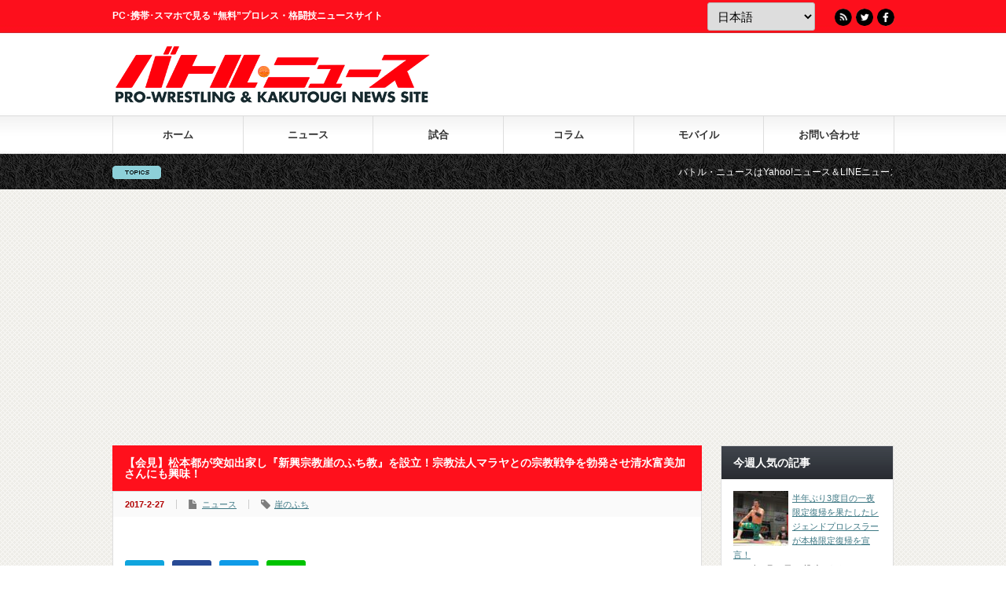

--- FILE ---
content_type: text/html; charset=UTF-8
request_url: https://battle-news.com/?p=27796
body_size: 22952
content:
<!DOCTYPE html PUBLIC "-//W3C//DTD XHTML 1.1//EN" "http://www.w3.org/TR/xhtml11/DTD/xhtml11.dtd">
<html xmlns="http://www.w3.org/1999/xhtml" xmlns:og="http://ogp.me/ns#" xmlns:fb="http://ogp.me/ns/fb#" lang="ja">
<head profile="http://gmpg.org/xfn/11">
<meta http-equiv="Content-Type" content="text/html; charset=UTF-8" />
<meta http-equiv="X-UA-Compatible" content="IE=edge,chrome=1" />
<meta name="viewport" content="width=device-width" />
<title>【会見】松本都が突如出家し『新興宗教崖のふち教』を設立！宗教法人マラヤとの宗教戦争を勃発させ清水富美加さんにも興味！ | バトル・ニュース</title>
<meta name="description" content="　2月25日のアイスリボン道場マッチにて、突如出家を宣言した松本都が大会後に緊急会見を行った。都「私、松本都は本日をもって出家いたします。そして宗教団体を旗揚げいたします。そして宗教戦争を行いたいと思います。" />
<link rel="alternate" type="application/rss+xml" title="バトル・ニュース RSS Feed" href="https://battle-news.com/feed" />
<link rel="alternate" type="application/atom+xml" title="バトル・ニュース Atom Feed" href="https://battle-news.com/feed/atom" />
<link rel="pingback" href="https://battle-news.com/article/xmlrpc.php" />
<link rel='stylesheet' id='slimbox-css'  href='https://battle-news.com/article/wp-content/plugins/boxers-and-swipers/slimbox/css/slimbox2.css?ver=2.05' type='text/css' media='all' />
<link rel='stylesheet' id='toc-screen-css'  href='https://battle-news.com/article/wp-content/plugins/table-of-contents-plus/screen.min.css?ver=1509' type='text/css' media='all' />
<link rel='stylesheet' id='wordpress-popular-posts-css-css'  href='https://battle-news.com/article/wp-content/plugins/wordpress-popular-posts/public/css/wpp.css?ver=4.1.1' type='text/css' media='all' />
<link rel='stylesheet' id='dashicons-css'  href='https://battle-news.com/article/wp-includes/css/dashicons.min.css?ver=4.9.28' type='text/css' media='all' />
<link rel='stylesheet' id='parent-style-css'  href='https://battle-news.com/article/wp-content/themes/gorgeous_tcd013/style.css?ver=4.9.28' type='text/css' media='all' />
<link rel='stylesheet' id='child-style-css'  href='https://battle-news.com/article/wp-content/themes/battle-news/style.css?ver=4.9.28' type='text/css' media='all' />
<!-- Inline jetpack_facebook_likebox -->
<style id='jetpack_facebook_likebox-inline-css' type='text/css'>
.widget_facebook_likebox {
	overflow: hidden;
}

</style>
<link rel='stylesheet' id='jetpack-widget-social-icons-styles-css'  href='https://battle-news.com/article/wp-content/plugins/jetpack/modules/widgets/social-icons/social-icons.css?ver=20170506' type='text/css' media='all' />
<link rel='stylesheet' id='jetpack_css-css'  href='https://battle-news.com/article/wp-content/plugins/jetpack/css/jetpack.css?ver=6.3.7' type='text/css' media='all' />
<script type='text/javascript' src='https://battle-news.com/article/wp-includes/js/jquery/jquery.js?ver=1.12.4'></script>
<script type='text/javascript' src='https://battle-news.com/article/wp-includes/js/jquery/jquery-migrate.min.js?ver=1.4.1'></script>
<script type='text/javascript' src='https://battle-news.com/article/wp-content/plugins/boxers-and-swipers/slimbox/js/slimbox2.js?ver=2.05'></script>
<script type='text/javascript'>
/* <![CDATA[ */
var slimbox_settings = {"loop":null,"overlayOpacity":"0.8","overlayFadeDuration":"400","resizeDuration":"400","resizeEasing":"linear","initialWidth":"250","initialHeight":"250","imageFadeDuration":"400","captionAnimationDuration":"400","counterText":"Image {x} of {y}","closeKeys":"[27, 88, 67]","previousKeys":"[37, 80]","nextKeys":"[39, 78]","infinitescroll":""};
/* ]]> */
</script>
<script type='text/javascript' src='https://battle-news.com/article/wp-content/plugins/boxers-and-swipers/js/jquery.boxersandswipers.slimbox.js?ver=1.00'></script>
<script type='text/javascript'>
/* <![CDATA[ */
var wpp_params = {"rest_api":"1","sampling_active":"1","sampling_rate":"80","ajax_url":"https:\/\/battle-news.com\/wp-json\/wordpress-popular-posts\/v1\/popular-posts\/","action":"update_views_ajax","ID":"27796","token":"a2195a44cb","debug":""};
/* ]]> */
</script>
<script type='text/javascript' src='https://battle-news.com/article/wp-content/plugins/wordpress-popular-posts/public/js/wpp-4.1.0.min.js?ver=4.1.1'></script>
<script type='text/javascript' src='//cdnjs.cloudflare.com/ajax/libs/jquery-easing/1.4.1/jquery.easing.min.js?ver=4.9.28'></script>
<link rel='https://api.w.org/' href='https://battle-news.com/wp-json/' />
<link rel='prev' title='【試合】2･25　アイスリボン道場マッチ　世羅りさ＆尾崎妹加vs山下りな＆弓李　松本都＆235vs趙雲子龍＆松屋うの' href='https://battle-news.com/?p=27790' />
<link rel='next' title='アイドルレスラーが団体から出家し新興宗教を設立！？' href='https://battle-news.com/?p=27799' />
<link rel="canonical" href="https://battle-news.com/?p=27796" />
<link rel='shortlink' href='https://wp.me/pgL10g-7ek' />
<link rel="alternate" type="application/json+oembed" href="https://battle-news.com/wp-json/oembed/1.0/embed?url=https%3A%2F%2Fbattle-news.com%2F%3Fp%3D27796" />
<link rel="alternate" type="text/xml+oembed" href="https://battle-news.com/wp-json/oembed/1.0/embed?url=https%3A%2F%2Fbattle-news.com%2F%3Fp%3D27796&#038;format=xml" />
<script type='text/javascript'>
window.___gcfg = {lang: 'en'};
(function() 
{var po = document.createElement('script');
po.type = 'text/javascript'; po.async = true;po.src = 'https://apis.google.com/js/plusone.js';
var s = document.getElementsByTagName('script')[0];
s.parentNode.insertBefore(po, s);
})();</script>
<!-- Wordpress SEO Plugin by Mervin Praison ( https://mer.vin/seo-wordpress/ ) --> 
<link rel='canonical' href='https://battle-news.com/?p=27796' />
<!-- End of Wordpress SEO Plugin by Mervin Praison --> 
<style type="text/css">div#toc_container {width: 28%;}</style>
<link rel='dns-prefetch' href='//v0.wordpress.com'/>
<style type='text/css'>img#wpstats{display:none}</style><!-- OGP -->
<meta property="og:title" content="【会見】松本都が突如出家し『新興宗教崖のふち教』を設立！宗教法人マラヤとの宗教戦争を勃発させ清水富美加さんにも興味！" />
<meta property="og:type" content="article" />
<meta property="og:url" content="https://battle-news.com/?p=27796" />
<meta property="og:image" content="https://battle-news.com/article/wp-content/uploads/2017/02/20170225gakepro.jpg" />
<meta property="og:description" content="　2月25日のアイスリボン道場マッチにて、突如出家を宣言した松本都が大会後に緊急会見を行った。都「私、松本都は本日をもって出家いたします。そして宗教団体を旗揚げいたします。そして宗教戦争を行いたいと思..." />
<meta property="og:site_name" content="バトル・ニュース" />
<meta property="fb:app_id" content="728376160831260" />
<meta property="og:locale" content="ja_JP" />
<meta name="twitter:title" content="【会見】松本都が突如出家し『新興宗教崖のふち教』を設立！宗教法人マラヤとの宗教戦争を勃発させ清水富美加さんにも興味！" />
<meta name="twitter:url" content="https://battle-news.com/?p=27796" />
<meta name="twitter:site" content="@btln" />
<meta name="twitter:image" content="https://battle-news.com/article/wp-content/uploads/2017/02/20170225gakepro.jpg" />
<meta name="twitter:description" content="　2月25日のアイスリボン道場マッチにて、突如出家を宣言した松本都が大会後に緊急会見を行った。都「私、松本都は本日をもって出家いたします。そして宗教団体を旗揚げいたします。そして宗教戦争を行いたいと思..." />
<meta name="twitter:card" content="summary_large_image" />
<link rel="icon" href="https://battle-news.com/article/wp-content/uploads/2016/10/btln-150x150.png" sizes="32x32" />
<link rel="icon" href="https://battle-news.com/article/wp-content/uploads/2016/10/btln-300x300.png" sizes="192x192" />
<link rel="apple-touch-icon-precomposed" href="https://battle-news.com/article/wp-content/uploads/2016/10/btln-300x300.png" />
<meta name="msapplication-TileImage" content="https://battle-news.com/article/wp-content/uploads/2016/10/btln-300x300.png" />
<!-- Google Ads tag -->
<script async src="https://pagead2.googlesyndication.com/pagead/js/adsbygoogle.js?client=ca-pub-8911744998630348" crossorigin="anonymous"></script>
<!-- Global site tag (gtag.js) - Google Analytics -->
<script async src="https://www.googletagmanager.com/gtag/js?id=UA-85542849-1"></script>
<script>
window.dataLayer = window.dataLayer || [];
function gtag(){dataLayer.push(arguments);}
gtag('js', new Date());
gtag('config', 'UA-85542849-1');
</script>
<link rel="stylesheet" media="screen and (min-width:641px)" href="https://battle-news.com/article/wp-content/themes/battle-news/style_pc.css" type="text/css" />
<link rel="stylesheet" media="screen and (max-width:640px)" href="https://battle-news.com/article/wp-content/themes/battle-news/style_sp.css" type="text/css" />
<link rel="stylesheet" href="https://battle-news.com/article/wp-content/themes/battle-news/japanese.css" type="text/css" />
<style type="text/css">
body { font-size:15px; }
</style>
</head>

<body class=" default">

<div id="header_wrap">
<div id="header" class="clearfix">

<!-- site description -->
<h1 id="site_description">PC･携帯･スマホで見る “無料”プロレス・格闘技ニュースサイト</h1>

<!-- logo -->
<h2 id="logo" style="top:57px; left:1px;"><a href=" https://battle-news.com/" title="バトル・ニュース" data-label="バトル・ニュース"><img src="https://battle-news.com/article/wp-content/uploads/tcd-w/logo.png?1768524575" alt="バトル・ニュース" title="バトル・ニュース" /></a></h2>

<!-- global menu -->
<a href="#" class="menu_button">menu</a>
<div id="global_menu" class="clearfix">
<ul id="menu-%e3%83%a1%e3%83%8b%e3%83%a5%e3%83%bc%e3%83%90%e3%83%bc" class="menu"><li id="menu-item-13" class="menu-item menu-item-type-custom menu-item-object-custom menu-item-home menu-item-13"><a href="http://battle-news.com/">ホーム</a></li>
<li id="menu-item-10" class="menu-item menu-item-type-taxonomy menu-item-object-category current-post-ancestor current-menu-parent current-post-parent menu-item-10"><a href="https://battle-news.com/category/news">ニュース</a></li>
<li id="menu-item-11" class="menu-item menu-item-type-taxonomy menu-item-object-category menu-item-11"><a href="https://battle-news.com/category/battle">試合</a></li>
<li id="menu-item-12" class="menu-item menu-item-type-taxonomy menu-item-object-category menu-item-has-children menu-item-12"><a href="https://battle-news.com/category/column">コラム</a>
<ul class="sub-menu">
	<li id="menu-item-270" class="menu-item menu-item-type-post_type menu-item-object-page menu-item-270"><a href="https://battle-news.com/columnist">コラムニスト紹介</a></li>
	<li id="menu-item-274" class="menu-item menu-item-type-taxonomy menu-item-object-category menu-item-274"><a href="https://battle-news.com/category/column/info">お知らせ</a></li>
	<li id="menu-item-20217" class="menu-item menu-item-type-taxonomy menu-item-object-category menu-item-20217"><a href="https://battle-news.com/category/column/nagashimataryuu">永島編集長の他流試合</a></li>
	<li id="menu-item-20216" class="menu-item menu-item-type-taxonomy menu-item-object-category menu-item-20216"><a href="https://battle-news.com/category/column/wwe-sanpomichi">WWEネットワークの散歩道</a></li>
	<li id="menu-item-82754" class="menu-item menu-item-type-taxonomy menu-item-object-category menu-item-82754"><a href="https://battle-news.com/category/pwtoday">プロレス今日は何の日</a></li>
</ul>
</li>
<li id="menu-item-235" class="menu-item menu-item-type-post_type menu-item-object-page menu-item-235"><a href="https://battle-news.com/mobile-page">モバイル</a></li>
<li id="menu-item-22859" class="menu-item menu-item-type-post_type menu-item-object-page menu-item-22859"><a href="https://battle-news.com/enquiry">お問い合わせ</a></li>
</ul></div>

<!-- news ticker -->
<div id="news_ticker">
<ul id="newslist">
<li><strong><a href="http://headlines.yahoo.co.jp/list/?m=battlen">バトル・ニュースはYahoo!ニュース＆LINEニュース＆グノシー＆gooニュースなどにも記事を配信中！</a></strong></li>
<li><strong><a href="https://www.amazon.co.jp/dp/B07X29K1Y3/">【お知らせ】スマートスピーカーなどにて音声配信開始！</a></strong></li>
<li><strong><a href="http://battle-news.com/?p=313">バトル・ニュースへの広告大募集中！</a></strong></li>
</ul>
</div>

<div id="gtranslate">
	<div class="gtranslate_wrapper" id="gt-wrapper-20650683"></div></div>

<!-- social button -->
<ul id="social_link" class="clearfix">
<li class="rss"><a class="target_blank" href="https://battle-news.com/feed">RSS</a></li>
<li class="twitter"><a class="target_blank" href="https://twitter.com/btln">Twitter</a></li>
<li class="facebook"><a class="target_blank" href="https://www.facebook.com/BattleNEWSJAPAN/">Facebook</a></li>
</ul>

<!-- banner -->
<div id="header_banner">
<script type="text/javascript" language="JavaScript">
yads_ad_ds = '33846_28482';
</script>
<script type="text/javascript" language="JavaScript" src="http://yads.c.yimg.jp/js/yads.js"></script></div>

</div><!-- END #header -->
</div><!-- END #header_wrap -->

<!-- smartphone banner -->

<div id="contents" class="clearfix">
<div id="main_col" itemscope itemtype="http://schema.org/Article" itemprop="articleBody">
<meta itemprop="description" content="　2月25日のアイスリボン道場マッチにて、突如出家を宣言した松本都が大会後に緊急会見を行った。都「私、松本都は本日をもって出家いたします。そして宗教団体を旗揚げいたします。そして宗教戦争を行いたいと思...">
<div itemprop="image" itemscope itemtype="https://schema.org/ImageObject">
  <meta itemprop="url" content="https://battle-news.com/article/wp-content/uploads/2017/02/20170225gakepro.jpg">
  <meta itemprop="width" content="126">
  <meta itemprop="height" content="150">
</div>
<meta itemprop="datePublished" content="2017-02-27T17:03:16+00:00">
<div  itemprop="author" itemscope itemtype="http://schema.org/Person">
  <meta itemprop="name" content="バトル・ニュース">
</div>
<div itemprop="publisher" itemscope itemtype="http://schema.org/Organization">
  <meta itemprop="name" content="バトル・ニュース">
  <div itemprop="logo" itemscope itemtype="https://schema.org/ImageObject">
    <meta itemprop="url" content="https://battle-news.com/article/wp-content/themes/battle-news/screenshot.png">
    <meta itemprop="width" content="600">
    <meta itemprop="height" content="450">
  </div>
</div>



<h2 class="headline1" id="page_headline" itemprop="headline">【会見】松本都が突如出家し『新興宗教崖のふち教』を設立！宗教法人マラヤとの宗教戦争を勃発させ清水富美加さんにも興味！</h2>

<div id="content" class="clearfix">


<ul id="single_meta" class="clearfix">
<li class="date" itemprop="dateModified" datetime="2017-02-27T17:03:16+00:00">2017-2-27</li><li class="post_category"><a href="https://battle-news.com/category/news" rel="category tag">ニュース</a></li><li class="post_tag"><a href="https://battle-news.com/tag/%e5%b4%96%e3%81%ae%e3%81%b5%e3%81%a1" rel="tag">崖のふち</a></li></ul>

<div class="post clearfix">

<ul id="share" class="clearfix">
    <li class="twitter">
        <!--     <div class="arrowBox">
            <span></span>
        </div> -->
        <a href="https://twitter.com/share?url=https://battle-news.com/?p=27796&text=%E3%80%90%E4%BC%9A%E8%A6%8B%E3%80%91%E6%9D%BE%E6%9C%AC%E9%83%BD%E3%81%8C%E7%AA%81%E5%A6%82%E5%87%BA%E5%AE%B6%E3%81%97%E3%80%8E%E6%96%B0%E8%88%88%E5%AE%97%E6%95%99%E5%B4%96%E3%81%AE%E3%81%B5%E3%81%A1%E6%95%99%E3%80%8F%E3%82%92%E8%A8%AD%E7%AB%8B%EF%BC%81%E5%AE%97%E6%95%99%E6%B3%95%E4%BA%BA%E3%83%9E%E3%83%A9%E3%83%A4%E3%81%A8%E3%81%AE%E5%AE%97%E6%95%99%E6%88%A6%E4%BA%89%E3%82%92%E5%8B%83%E7%99%BA%E3%81%95%E3%81%9B%E6%B8%85%E6%B0%B4%E5%AF%8C%E7%BE%8E%E5%8A%A0%E3%81%95%E3%82%93%E3%81%AB%E3%82%82%E8%88%88%E5%91%B3%EF%BC%81+%7C+%E3%83%90%E3%83%88%E3%83%AB%E3%83%BB%E3%83%8B%E3%83%A5%E3%83%BC%E3%82%B9" target="_blank"><img src="https://battle-news.com/article/wp-content/themes/battle-news/img/share/twitter.png" alt="Twitterでシェア"></a>
    </li>
    <li class="facebook">
        <!--     <div class="arrowBox">
            <span></span>
        </div> -->
        <a href="https://www.facebook.com/share.php?u=https://battle-news.com/?p=27796" onclick="window.open(this.href, 'FBwindow', 'width=650, height=450, menubar=no, toolbar=no, scrollbars=yes'); return false;"><img src="https://battle-news.com/article/wp-content/themes/battle-news/img/share/facebook.png" alt="Facebookでシェア"></a>
    </li>
    <li class="hatena">
        <!--     <div class="arrowBox">
            <span></span>
        </div> -->
        <a href="https://b.hatena.ne.jp/entry/https://battle-news.com/?p=27796" class="hatena-bookmark-button" data-hatena-bookmark-layout="simple" title="【会見】松本都が突如出家し『新興宗教崖のふち教』を設立！宗教法人マラヤとの宗教戦争を勃発させ清水富美加さんにも興味！"><img src="https://battle-news.com/article/wp-content/themes/battle-news/img/share/hatena.png" alt="はてなブックマークに追加" /></a>
        <script type="text/javascript" src="https://b.st-hatena.com/js/bookmark_button.js" charset="utf-8" async="async"></script>
    </li>
    <li class="line">
        <a href="https://line.me/R/msg/text/?【会見】松本都が突如出家し『新興宗教崖のふち教』を設立！宗教法人マラヤとの宗教戦争を勃発させ清水富美加さんにも興味！https://battle-news.com/?p=27796" target="_blank"><img src="
https://battle-news.com/article/wp-content/themes/battle-news/img/share/line.png" alt="LINEでシェア"></a>
    </li>
</ul>
<div id="single_banner1">
<script type="text/javascript" language="JavaScript">
yads_ad_ds = '75361_28483';
</script>
<script type="text/javascript" language="JavaScript" src="http://yads.c.yimg.jp/js/yads.js"></script></div>

<div class="post_image"><img width="640" height="764" src="https://battle-news.com/article/wp-content/uploads/2017/02/20170225gakepro.jpg" class="attachment-large size-large wp-post-image" alt="" srcset="https://battle-news.com/article/wp-content/uploads/2017/02/20170225gakepro.jpg 640w, https://battle-news.com/article/wp-content/uploads/2017/02/20170225gakepro-251x300.jpg 251w" sizes="(max-width: 640px) 100vw, 640px" /></div>
<p>　2月25日のアイスリボン道場マッチにて、突如出家を宣言した松本都が大会後に緊急会見を行った。</p>
<p>都「私、松本都は本日をもって出家いたします。そして宗教団体を旗揚げいたします。そして宗教戦争を行いたいと思います。その為に宗教戦争の日程を発表させて頂きます。『新興宗教崖のふち教　旗揚げ集会』、日程は2017年3月17日金曜日、19時30分開教となります。19時15分に整列開始となります。場所はこちらのアイスリボン道場となります。ゆくゆくは私の宗教の道場としても使わせて頂けたらとプランを組んでおります。お布施はお一人様3,000円となっております。3月4日の租税プロレスの興行がアイスリボンであるようですので、そちらから集金を開始させて頂けたらと思っております。この旗揚げ集会の戦争の対戦相手を発表させて頂きます。新興宗教・崖のふち教旗揚げ集会、松本都vs宗教法人マラヤとなります。記者会見は以上となります」</p>
<p>――出家することになったきっかけは？<br />
都「前々からプロレスで悩んだりする事もありまして、何か信じられるものが欲しいなと思っていたんですけど、今日、後輩に負けたという事が凄くショックで、もう人前に出たくないと思ってしまったので。『あっ、このタイミングかな』と思いまして、崖のふちを"科学"したいなと思うきっかけが今日でしたね」</p>
<p>――宗教とかにすがるタイプには見えないんですが。<br />
都「そうですか？すがる事は今までは無かったですが、自分が教祖となる事になりますので。新興宗教を自分が開くというものなので、すがってもらう立場にこれから私はなって行くんだと思います。それがこの17日だと思います。ただ信者の方とか、幹部の方とか、これから入って来るかもしれないので、どうなるかはわからないので、そうなりましたら、（立ち場が）逆転するかもしれないです」</p>
<p>――教えとか宗教としての特長は？<br />
都「私の脳内の中にしか無いものなので、この旗揚げ集会でそれを見せられたらと思います。」</p>
<p>――旗揚げ集会は重要なものだと<br />
都「重要です。プロレス界のみならず芸能界もそうですし、日本全体に影響を与える日になると思います。対戦相手の方もかなりオファーが難航しましたが、先ほどまとまりましたので」</p>
<p>――相手はどのような方ですか？<br />
都「宗教法人マラヤという女性2人組の宗教団体になります。プロレスラーでは無いです。プロレスラーではない方と当たるのは初めての試みです」</p>
<p>――ちなみに芸能界で、清水富美加さんの出家話題が出てますが…<br />
都「そんな方がいらっしゃるんですか？今、初めて聞きました。ちょっとニュースとかあまり見ないので。シンパシーを私に感じて下さっているんですかね、その方は。すいません勉強不足で。検索して、この日来て頂けそうでしたら、これからオファーしたいと思います。」</p>
<p>――集会当日に行われるマラヤさんの対戦はプロレスの試合では無いということですか？<br />
都「プロレスの試合ではないです。宗教戦争です。新興宗教崖のふち教対宗教法人マラヤ、こちらの宗教戦争です」</p>
<p>――1vs2で行う？<br />
都「それまでに信者の方とか幹部の方が増えたら話は別ですが。今の所はそうなります」</p>
<p>――勝敗に関してはどうなるんですか？<br />
都「それは本当にやってみないと分からないで。勢いで今日は発表してしまった事で、勢いでオファーしてしまったので」</p>
<p>――勢いで決めたと<br />
都「何事も勢いです。今までの崖のふちプロレスという団体をやっていましたが勢いだけでやってました。その場の思いつきですね」</p>
<p>――宗教をどう広げていきたいですか？<br />
都「この旗揚げ集会を見に来て頂いたお客様を1人残らず入信させたいと思っております。集会をやる度にねずみ講のように信者の方が増えていくというプランになっております。皆様も入信をお待ちしてますのでお願い致します」</p>
<p>新興宗教崖のふち教 旗揚げ集会<br />
2017年3月17日(金)<br />
19時30分開教(19時整列開始)<br />
場所：アイスリボン道場／レッスル武闘館</p>
<p>お布施：3000円<br />
(整理番号付。当日500円UP)<br />
※3月4日の租税プロレス会場売店より集金開始致します。</p>
<p>【全対戦カード】<br />
松本都(新興宗教崖のふち教　教祖)<br />
vs<br />
宗教法人マラヤ(鎌田紘子、美月リカ)</p>
<p>お布施受付：<br />
１・教祖参戦試合会場売店<br />
２・氏名、枚数、連絡先電話番号、住所を明記の上、教祖宛にEメール(件名「崖のふち教」と記載)<br />
miyacoco@jnet.or.jp</p>
<p>主催：新興宗教崖のふち教<br />
miyacoco@jnet.or.jp</p>





<div id="single_banner2">
<script type="text/javascript" language="JavaScript">
yads_ad_ds = '75361_28483';
</script>
<script type="text/javascript" language="JavaScript" src="http://yads.c.yimg.jp/js/yads.js"></script></div>

   <!-- sns button bottom -->
      <div style="clear:both; margin:40px 0 20px;">
   <ul id="share" class="clearfix">
    <li class="twitter">
        <!--     <div class="arrowBox">
            <span></span>
        </div> -->
        <a href="https://twitter.com/share?url=https://battle-news.com/?p=27796&text=%E3%80%90%E4%BC%9A%E8%A6%8B%E3%80%91%E6%9D%BE%E6%9C%AC%E9%83%BD%E3%81%8C%E7%AA%81%E5%A6%82%E5%87%BA%E5%AE%B6%E3%81%97%E3%80%8E%E6%96%B0%E8%88%88%E5%AE%97%E6%95%99%E5%B4%96%E3%81%AE%E3%81%B5%E3%81%A1%E6%95%99%E3%80%8F%E3%82%92%E8%A8%AD%E7%AB%8B%EF%BC%81%E5%AE%97%E6%95%99%E6%B3%95%E4%BA%BA%E3%83%9E%E3%83%A9%E3%83%A4%E3%81%A8%E3%81%AE%E5%AE%97%E6%95%99%E6%88%A6%E4%BA%89%E3%82%92%E5%8B%83%E7%99%BA%E3%81%95%E3%81%9B%E6%B8%85%E6%B0%B4%E5%AF%8C%E7%BE%8E%E5%8A%A0%E3%81%95%E3%82%93%E3%81%AB%E3%82%82%E8%88%88%E5%91%B3%EF%BC%81+%7C+%E3%83%90%E3%83%88%E3%83%AB%E3%83%BB%E3%83%8B%E3%83%A5%E3%83%BC%E3%82%B9" target="_blank"><img src="https://battle-news.com/article/wp-content/themes/battle-news/img/share/twitter.png" alt="Twitterでシェア"></a>
    </li>
    <li class="facebook">
        <!--     <div class="arrowBox">
            <span></span>
        </div> -->
        <a href="https://www.facebook.com/share.php?u=https://battle-news.com/?p=27796" onclick="window.open(this.href, 'FBwindow', 'width=650, height=450, menubar=no, toolbar=no, scrollbars=yes'); return false;"><img src="https://battle-news.com/article/wp-content/themes/battle-news/img/share/facebook.png" alt="Facebookでシェア"></a>
    </li>
    <li class="hatena">
        <!--     <div class="arrowBox">
            <span></span>
        </div> -->
        <a href="https://b.hatena.ne.jp/entry/https://battle-news.com/?p=27796" class="hatena-bookmark-button" data-hatena-bookmark-layout="simple" title="【会見】松本都が突如出家し『新興宗教崖のふち教』を設立！宗教法人マラヤとの宗教戦争を勃発させ清水富美加さんにも興味！"><img src="https://battle-news.com/article/wp-content/themes/battle-news/img/share/hatena.png" alt="はてなブックマークに追加" /></a>
        <script type="text/javascript" src="https://b.st-hatena.com/js/bookmark_button.js" charset="utf-8" async="async"></script>
    </li>
    <li class="line">
        <a href="https://line.me/R/msg/text/?【会見】松本都が突如出家し『新興宗教崖のふち教』を設立！宗教法人マラヤとの宗教戦争を勃発させ清水富美加さんにも興味！https://battle-news.com/?p=27796" target="_blank"><img src="
https://battle-news.com/article/wp-content/themes/battle-news/img/share/line.png" alt="LINEでシェア"></a>
    </li>
</ul>   </div>
      <!-- /sns button bottom -->

</div><!-- END .post -->

<div class="nav" itemscope itemtype="http://schema.org/BreadcrumbList">
<ul class="bread_crumb">
	<li class="level-1 top"><span itemprop="itemListElement" itemscope itemtype="http://schema.org/ListItem"><a href="https://battle-news.com/" itemscope itemtype="http://schema.org/Thing" itemprop="item"><span itemprop="name">トップページ</span></a><meta property="position" content=""></span></li>
	<li class="level-2 sub"><span itemprop="itemListElement" itemscope itemtype="http://schema.org/ListItem"><a href="https://battle-news.com/category/news" itemscope itemtype="http://schema.org/Thing" itemprop="item"><span itemprop="name">ニュース</span></a><meta property="position" content=""></span></li>
	<li class="level-3 sub tail current">【会見】松本都が突如出家し『新興宗教崖のふち教』を設立！宗教法人マラヤとの宗教戦争を勃発させ清水富美加さんにも興味！</li>
</ul>
</div>
<!-- author info -->


<div id="related_post">
<h3 class="headline3">関連記事</h3>
<ul class="clearfix">
<li class="clearfix odd">
<a class="image" href="https://battle-news.com/?p=28248"><img width="150" height="150" src="https://battle-news.com/article/wp-content/uploads/2017/03/20170317maraya-150x150.jpg" class="attachment-small_size size-small_size wp-post-image" alt="" srcset="https://battle-news.com/article/wp-content/uploads/2017/03/20170317maraya-150x150.jpg 150w, https://battle-news.com/article/wp-content/uploads/2017/03/20170317maraya-120x120.jpg 120w" sizes="(max-width: 150px) 100vw, 150px" /></a>
<div class="info">
<ul class="meta clearfix">
<li class="date">2017-3-18</li><li class="category"><a href="https://battle-news.com/category/news" rel="category tag">ニュース</a></li></ul>
<h4 class="title"><a href="https://battle-news.com/?p=28248">グラドルの鎌田紘子がプロレスデビュー戦で勝利！</a></h4>
</div>
</li>
<li class="clearfix even">
<a class="image" href="https://battle-news.com/?p=60822"><img width="150" height="150" src="https://battle-news.com/article/wp-content/uploads/2020/08/20200801gakepro_top-150x150.jpg" class="attachment-small_size size-small_size wp-post-image" alt="" /></a>
<div class="info">
<ul class="meta clearfix">
<li class="date">2020-8-1</li><li class="category"><a href="https://battle-news.com/category/news" rel="category tag">ニュース</a></li></ul>
<h4 class="title"><a href="https://battle-news.com/?p=60822">新宿のど真ん中で“奇才”松本都が画鋲やスイカが飛び交う流血戦！魔界人アイドルやおニャン子クラブ二世などがリングに登場！</a></h4>
</div>
</li>
<li class="clearfix odd">
<a class="image" href="https://battle-news.com/?p=60290"><img width="150" height="150" src="https://battle-news.com/article/wp-content/uploads/2020/07/20200715gakepro-150x150.jpg" class="attachment-small_size size-small_size wp-post-image" alt="" /></a>
<div class="info">
<ul class="meta clearfix">
<li class="date">2020-7-15</li><li class="category"><a href="https://battle-news.com/category/news" rel="category tag">ニュース</a></li></ul>
<h4 class="title"><a href="https://battle-news.com/?p=60290">座って5万飲んで10万のGカップ銀座ホステスがプロレスデビュー決定！クリス・ブルックスとドリュー・パーカーがハードコアで激突！</a></h4>
</div>
</li>
<li class="clearfix even">
<a class="image" href="https://battle-news.com/?p=57298"><img width="150" height="150" src="https://battle-news.com/article/wp-content/uploads/2020/03/20200312_gakepro_46-150x150.jpg" class="attachment-small_size size-small_size wp-post-image" alt="" /></a>
<div class="info">
<ul class="meta clearfix">
<li class="date">2020-3-13</li><li class="category"><a href="https://battle-news.com/category/battle" rel="category tag">試合</a></li></ul>
<h4 class="title"><a href="https://battle-news.com/?p=57298">【試合詳細】3･12　崖のふちレッスル武闘館大会　松本都with一般人・澤宗紀vs力withせのしすたぁ・まお</a></h4>
</div>
</li>
<li class="clearfix odd">
<a class="image" href="https://battle-news.com/?p=57350"><img width="150" height="150" src="https://battle-news.com/article/wp-content/uploads/2020/03/20200312_gakepro_21-150x150.jpg" class="attachment-small_size size-small_size wp-post-image" alt="" /></a>
<div class="info">
<ul class="meta clearfix">
<li class="date">2020-3-13</li><li class="category"><a href="https://battle-news.com/category/news" rel="category tag">ニュース</a></li></ul>
<h4 class="title"><a href="https://battle-news.com/?p=57350">“力道山三世”力がアイドル界の重大なルール違反を犯しアイドルとの結婚が破談に</a></h4>
</div>
</li>
<li class="clearfix even">
<a class="image" href="https://battle-news.com/?p=28063"><img width="150" height="150" src="https://battle-news.com/article/wp-content/uploads/2017/03/20170311gakepro2-150x150.jpg" class="attachment-small_size size-small_size wp-post-image" alt="" srcset="https://battle-news.com/article/wp-content/uploads/2017/03/20170311gakepro2-150x150.jpg 150w, https://battle-news.com/article/wp-content/uploads/2017/03/20170311gakepro2-120x120.jpg 120w" sizes="(max-width: 150px) 100vw, 150px" /></a>
<div class="info">
<ul class="meta clearfix">
<li class="date">2017-3-11</li><li class="category"><a href="https://battle-news.com/category/news" rel="category tag">ニュース</a></li></ul>
<h4 class="title"><a href="https://battle-news.com/?p=28063">団体から出家した女子レスラーが水着で全身写経特訓！</a></h4>
</div>
</li>
</ul>
</div>


<div id="previous_next_post" class="clearfix">
<p id="previous_post"><a href="https://battle-news.com/?p=27790" rel="prev">【試合】2･25　アイスリボン道場マッチ　世羅りさ＆尾崎妹加vs山下りな＆弓李　松本都＆235vs趙雲子龍＆松屋うの</a></p>
<p id="next_post"><a href="https://battle-news.com/?p=27799" rel="next">アイドルレスラーが団体から出家し新興宗教を設立！？</a></p>
</div>

</div><!-- END #content -->

<div class="page_navi clearfix">
<p class="back"><a href="https://battle-news.com/">トップページに戻る</a></p>
</div>

</div><!-- END #main_col -->


<div id="side_col">

 <!-- smartphone banner -->
 
 
             <div id="side_widget1">
      
<div class="side_widget clearfix popular-posts" id="wpp-2">

<h3 class="side_headline">今週人気の記事</h3>

<!-- WordPress Popular Posts -->

<ul>
<li><a href="https://battle-news.com/?p=141929" title="半年ぶり3度目の一夜限定復帰を果たしたレジェンドプロレスラーが本格限定復帰を宣言！" target="_self"><img src="https://battle-news.com/article/wp-content/uploads/wordpress-popular-posts/141929-featured-70x70.jpg" width="70" height="70" alt="半年ぶり3度目の一夜限定復帰を果たしたレジェンドプロレスラーが本格限定復帰を宣言！" class="wpp-thumbnail wpp_cached_thumb wpp_featured" /></a> <a href="https://battle-news.com/?p=141929" title="半年ぶり3度目の一夜限定復帰を果たしたレジェンドプロレスラーが本格限定復帰を宣言！" class="wpp-post-title" target="_self">半年ぶり3度目の一夜限定復帰を果たしたレジェンドプロレスラーが本格限定復帰を宣言！</a><br /> <span class="wpp-date">2026年1月11日 に投稿された</span></li>
<li><a href="https://battle-news.com/?p=142208" title="「マリーゴールドヤバイです終わっちゃいます！」岩谷麻優vs林下詩美のGHC女子王座戦、青野未来vsCHIAKIの真紅のベルト戦が決定的に！" target="_self"><img src="https://battle-news.com/article/wp-content/uploads/wordpress-popular-posts/142208-featured-70x70.jpg" width="70" height="70" alt="「マリーゴールドヤバイです終わっちゃいます！」岩谷麻優vs林下詩美のGHC女子王座戦、青野未来vsCHIAKIの真紅のベルト戦が決定的に！" class="wpp-thumbnail wpp_cached_thumb wpp_featured" /></a> <a href="https://battle-news.com/?p=142208" title="「マリーゴールドヤバイです終わっちゃいます！」岩谷麻優vs林下詩美のGHC女子王座戦、青野未来vsCHIAKIの真紅のベルト戦が決定的に！" class="wpp-post-title" target="_self">「マリーゴールドヤバイです終わっちゃいます！」岩谷麻優vs林下詩美のGHC女子王座戦、青野未来vsCHIAKIの真紅のベルト戦が決定的に！</a><br /> <span class="wpp-date">2026年1月12日 に投稿された</span></li>
<li><a href="https://battle-news.com/?p=138461" title="181㎝・91kgの22歳怪獣女子と163cm・45kgの32歳もやし女子が1対1の激闘！" target="_self"><img src="https://battle-news.com/article/wp-content/uploads/wordpress-popular-posts/138461-featured-70x70.jpg" width="70" height="70" alt="181㎝・91kgの22歳怪獣女子と163cm・45kgの32歳もやし女子が1対1の激闘！" class="wpp-thumbnail wpp_cached_thumb wpp_featured" /></a> <a href="https://battle-news.com/?p=138461" title="181㎝・91kgの22歳怪獣女子と163cm・45kgの32歳もやし女子が1対1の激闘！" class="wpp-post-title" target="_self">181㎝・91kgの22歳怪獣女子と163cm・45kgの32歳もやし女子が1対1の激闘！</a><br /> <span class="wpp-date">2025年11月3日 に投稿された</span></li>
<li><a href="https://battle-news.com/?p=142159" title="メキシコ遠征を夢見る日本人女子2人が世界レベルの闘い！CMLL日本女子王座を葉月が初防衛！" target="_self"><img src="https://battle-news.com/article/wp-content/uploads/wordpress-popular-posts/142159-featured-70x70.jpg" width="70" height="70" alt="メキシコ遠征を夢見る日本人女子2人が世界レベルの闘い！CMLL日本女子王座を葉月が初防衛！" class="wpp-thumbnail wpp_cached_thumb wpp_featured" /></a> <a href="https://battle-news.com/?p=142159" title="メキシコ遠征を夢見る日本人女子2人が世界レベルの闘い！CMLL日本女子王座を葉月が初防衛！" class="wpp-post-title" target="_self">メキシコ遠征を夢見る日本人女子2人が世界レベルの闘い！CMLL日本女子王座を葉月が初防衛！</a><br /> <span class="wpp-date">2026年1月11日 に投稿された</span></li>
<li><a href="https://battle-news.com/?p=142194" title="【試合詳細】1･12　世羅りさ引退興行　後楽園ホール大会　世羅りさvs鈴季すず　世羅りさ＆雪妃真矢vsSAKI＆ライディーン鋼vs大空ちえ＆美蘭　柊くるみvsHANAKO" target="_self"><img src="https://battle-news.com/article/wp-content/uploads/wordpress-popular-posts/142194-featured-70x70.jpg" width="70" height="70" alt="【試合詳細】1･12　世羅りさ引退興行　後楽園ホール大会　世羅りさvs鈴季すず　世羅りさ＆雪妃真矢vsSAKI＆ライディーン鋼vs大空ちえ＆美蘭　柊くるみvsHANAKO" class="wpp-thumbnail wpp_cached_thumb wpp_featured" /></a> <a href="https://battle-news.com/?p=142194" title="【試合詳細】1･12　世羅りさ引退興行　後楽園ホール大会　世羅りさvs鈴季すず　世羅りさ＆雪妃真矢vsSAKI＆ライディーン鋼vs大空ちえ＆美蘭　柊くるみvsHANAKO" class="wpp-post-title" target="_self">【試合詳細】1･12　世羅りさ引退興行　後楽園ホール大会　世羅りさvs鈴季すず　世羅りさ＆雪妃真矢vsSAKI＆ライディーン鋼vs大空ちえ＆美蘭　柊くるみvsHANAKO</a><br /> <span class="wpp-date">2026年1月13日 に投稿された</span></li>

</ul>

</div>

<div class="widget_text side_widget clearfix widget_custom_html" id="custom_html-13">
<h3 class="side_headline">サイト内検索</h3>
<div class="textwidget custom-html-widget"><style>
.gsc-search-box-tools .gsc-search-box .gsc-input {
padding-right: 0;
}
.cse .gsc-search-button-v2, .gsc-search-button-v2 {
padding: 8px;
}
</style>
<div class="wgs_wrapper" id="wgs_widget_wrapper_id"><div class="gcse-searchbox-only" data-resultsUrl="https://battle-news.com/search_gcse"></div></div></div></div>
<div class="side_widget clearfix widget_calendar" id="calendar-4">
<h3 class="side_headline">日別</h3>
<div id="calendar_wrap" class="calendar_wrap"><table id="wp-calendar">
	<caption>2026年1月</caption>
	<thead>
	<tr>
		<th scope="col" title="日曜日">日</th>
		<th scope="col" title="月曜日">月</th>
		<th scope="col" title="火曜日">火</th>
		<th scope="col" title="水曜日">水</th>
		<th scope="col" title="木曜日">木</th>
		<th scope="col" title="金曜日">金</th>
		<th scope="col" title="土曜日">土</th>
	</tr>
	</thead>

	<tfoot>
	<tr>
		<td colspan="3" id="prev"><a href="https://battle-news.com/?p=date/2025/12">&laquo; 12月</a></td>
		<td class="pad">&nbsp;</td>
		<td colspan="3" id="next" class="pad">&nbsp;</td>
	</tr>
	</tfoot>

	<tbody>
	<tr>
		<td colspan="4" class="pad">&nbsp;</td><td><a href="https://battle-news.com/?p=date/2026/01/01" aria-label="2026年1月1日 に投稿を公開">1</a></td><td><a href="https://battle-news.com/?p=date/2026/01/02" aria-label="2026年1月2日 に投稿を公開">2</a></td><td><a href="https://battle-news.com/?p=date/2026/01/03" aria-label="2026年1月3日 に投稿を公開">3</a></td>
	</tr>
	<tr>
		<td><a href="https://battle-news.com/?p=date/2026/01/04" aria-label="2026年1月4日 に投稿を公開">4</a></td><td><a href="https://battle-news.com/?p=date/2026/01/05" aria-label="2026年1月5日 に投稿を公開">5</a></td><td><a href="https://battle-news.com/?p=date/2026/01/06" aria-label="2026年1月6日 に投稿を公開">6</a></td><td><a href="https://battle-news.com/?p=date/2026/01/07" aria-label="2026年1月7日 に投稿を公開">7</a></td><td><a href="https://battle-news.com/?p=date/2026/01/08" aria-label="2026年1月8日 に投稿を公開">8</a></td><td><a href="https://battle-news.com/?p=date/2026/01/09" aria-label="2026年1月9日 に投稿を公開">9</a></td><td><a href="https://battle-news.com/?p=date/2026/01/10" aria-label="2026年1月10日 に投稿を公開">10</a></td>
	</tr>
	<tr>
		<td><a href="https://battle-news.com/?p=date/2026/01/11" aria-label="2026年1月11日 に投稿を公開">11</a></td><td><a href="https://battle-news.com/?p=date/2026/01/12" aria-label="2026年1月12日 に投稿を公開">12</a></td><td><a href="https://battle-news.com/?p=date/2026/01/13" aria-label="2026年1月13日 に投稿を公開">13</a></td><td><a href="https://battle-news.com/?p=date/2026/01/14" aria-label="2026年1月14日 に投稿を公開">14</a></td><td>15</td><td id="today">16</td><td>17</td>
	</tr>
	<tr>
		<td>18</td><td>19</td><td>20</td><td>21</td><td>22</td><td>23</td><td>24</td>
	</tr>
	<tr>
		<td>25</td><td>26</td><td>27</td><td>28</td><td>29</td><td>30</td><td>31</td>
	</tr>
	</tbody>
	</table></div></div>
<div class="side_widget clearfix widget_archive" id="archives-2">
<h3 class="side_headline">月別</h3>
		<label class="screen-reader-text" for="archives-dropdown-2">月別</label>
		<select id="archives-dropdown-2" name="archive-dropdown" onchange='document.location.href=this.options[this.selectedIndex].value;'>
			
			<option value="">月を選択</option>
				<option value='https://battle-news.com/?p=date/2026/01'> 2026年1月 </option>
	<option value='https://battle-news.com/?p=date/2025/12'> 2025年12月 </option>
	<option value='https://battle-news.com/?p=date/2025/11'> 2025年11月 </option>
	<option value='https://battle-news.com/?p=date/2025/10'> 2025年10月 </option>
	<option value='https://battle-news.com/?p=date/2025/09'> 2025年9月 </option>
	<option value='https://battle-news.com/?p=date/2025/08'> 2025年8月 </option>
	<option value='https://battle-news.com/?p=date/2025/07'> 2025年7月 </option>
	<option value='https://battle-news.com/?p=date/2025/06'> 2025年6月 </option>
	<option value='https://battle-news.com/?p=date/2025/05'> 2025年5月 </option>
	<option value='https://battle-news.com/?p=date/2025/04'> 2025年4月 </option>
	<option value='https://battle-news.com/?p=date/2025/03'> 2025年3月 </option>
	<option value='https://battle-news.com/?p=date/2025/02'> 2025年2月 </option>
	<option value='https://battle-news.com/?p=date/2025/01'> 2025年1月 </option>
	<option value='https://battle-news.com/?p=date/2024/12'> 2024年12月 </option>
	<option value='https://battle-news.com/?p=date/2024/11'> 2024年11月 </option>
	<option value='https://battle-news.com/?p=date/2024/10'> 2024年10月 </option>
	<option value='https://battle-news.com/?p=date/2024/09'> 2024年9月 </option>
	<option value='https://battle-news.com/?p=date/2024/08'> 2024年8月 </option>
	<option value='https://battle-news.com/?p=date/2024/07'> 2024年7月 </option>
	<option value='https://battle-news.com/?p=date/2024/06'> 2024年6月 </option>
	<option value='https://battle-news.com/?p=date/2024/05'> 2024年5月 </option>
	<option value='https://battle-news.com/?p=date/2024/04'> 2024年4月 </option>
	<option value='https://battle-news.com/?p=date/2024/03'> 2024年3月 </option>
	<option value='https://battle-news.com/?p=date/2024/02'> 2024年2月 </option>
	<option value='https://battle-news.com/?p=date/2024/01'> 2024年1月 </option>
	<option value='https://battle-news.com/?p=date/2023/12'> 2023年12月 </option>
	<option value='https://battle-news.com/?p=date/2023/11'> 2023年11月 </option>
	<option value='https://battle-news.com/?p=date/2023/10'> 2023年10月 </option>
	<option value='https://battle-news.com/?p=date/2023/09'> 2023年9月 </option>
	<option value='https://battle-news.com/?p=date/2023/08'> 2023年8月 </option>
	<option value='https://battle-news.com/?p=date/2023/07'> 2023年7月 </option>
	<option value='https://battle-news.com/?p=date/2023/06'> 2023年6月 </option>
	<option value='https://battle-news.com/?p=date/2023/05'> 2023年5月 </option>
	<option value='https://battle-news.com/?p=date/2023/04'> 2023年4月 </option>
	<option value='https://battle-news.com/?p=date/2023/03'> 2023年3月 </option>
	<option value='https://battle-news.com/?p=date/2023/02'> 2023年2月 </option>
	<option value='https://battle-news.com/?p=date/2023/01'> 2023年1月 </option>
	<option value='https://battle-news.com/?p=date/2022/12'> 2022年12月 </option>
	<option value='https://battle-news.com/?p=date/2022/11'> 2022年11月 </option>
	<option value='https://battle-news.com/?p=date/2022/10'> 2022年10月 </option>
	<option value='https://battle-news.com/?p=date/2022/09'> 2022年9月 </option>
	<option value='https://battle-news.com/?p=date/2022/08'> 2022年8月 </option>
	<option value='https://battle-news.com/?p=date/2022/07'> 2022年7月 </option>
	<option value='https://battle-news.com/?p=date/2022/06'> 2022年6月 </option>
	<option value='https://battle-news.com/?p=date/2022/05'> 2022年5月 </option>
	<option value='https://battle-news.com/?p=date/2022/04'> 2022年4月 </option>
	<option value='https://battle-news.com/?p=date/2022/03'> 2022年3月 </option>
	<option value='https://battle-news.com/?p=date/2022/02'> 2022年2月 </option>
	<option value='https://battle-news.com/?p=date/2022/01'> 2022年1月 </option>
	<option value='https://battle-news.com/?p=date/2021/12'> 2021年12月 </option>
	<option value='https://battle-news.com/?p=date/2021/11'> 2021年11月 </option>
	<option value='https://battle-news.com/?p=date/2021/10'> 2021年10月 </option>
	<option value='https://battle-news.com/?p=date/2021/09'> 2021年9月 </option>
	<option value='https://battle-news.com/?p=date/2021/08'> 2021年8月 </option>
	<option value='https://battle-news.com/?p=date/2021/07'> 2021年7月 </option>
	<option value='https://battle-news.com/?p=date/2021/06'> 2021年6月 </option>
	<option value='https://battle-news.com/?p=date/2021/05'> 2021年5月 </option>
	<option value='https://battle-news.com/?p=date/2021/04'> 2021年4月 </option>
	<option value='https://battle-news.com/?p=date/2021/03'> 2021年3月 </option>
	<option value='https://battle-news.com/?p=date/2021/02'> 2021年2月 </option>
	<option value='https://battle-news.com/?p=date/2021/01'> 2021年1月 </option>
	<option value='https://battle-news.com/?p=date/2020/12'> 2020年12月 </option>
	<option value='https://battle-news.com/?p=date/2020/11'> 2020年11月 </option>
	<option value='https://battle-news.com/?p=date/2020/10'> 2020年10月 </option>
	<option value='https://battle-news.com/?p=date/2020/09'> 2020年9月 </option>
	<option value='https://battle-news.com/?p=date/2020/08'> 2020年8月 </option>
	<option value='https://battle-news.com/?p=date/2020/07'> 2020年7月 </option>
	<option value='https://battle-news.com/?p=date/2020/06'> 2020年6月 </option>
	<option value='https://battle-news.com/?p=date/2020/05'> 2020年5月 </option>
	<option value='https://battle-news.com/?p=date/2020/04'> 2020年4月 </option>
	<option value='https://battle-news.com/?p=date/2020/03'> 2020年3月 </option>
	<option value='https://battle-news.com/?p=date/2020/02'> 2020年2月 </option>
	<option value='https://battle-news.com/?p=date/2020/01'> 2020年1月 </option>
	<option value='https://battle-news.com/?p=date/2019/12'> 2019年12月 </option>
	<option value='https://battle-news.com/?p=date/2019/11'> 2019年11月 </option>
	<option value='https://battle-news.com/?p=date/2019/10'> 2019年10月 </option>
	<option value='https://battle-news.com/?p=date/2019/09'> 2019年9月 </option>
	<option value='https://battle-news.com/?p=date/2019/08'> 2019年8月 </option>
	<option value='https://battle-news.com/?p=date/2019/07'> 2019年7月 </option>
	<option value='https://battle-news.com/?p=date/2019/06'> 2019年6月 </option>
	<option value='https://battle-news.com/?p=date/2019/05'> 2019年5月 </option>
	<option value='https://battle-news.com/?p=date/2019/04'> 2019年4月 </option>
	<option value='https://battle-news.com/?p=date/2019/03'> 2019年3月 </option>
	<option value='https://battle-news.com/?p=date/2019/02'> 2019年2月 </option>
	<option value='https://battle-news.com/?p=date/2019/01'> 2019年1月 </option>
	<option value='https://battle-news.com/?p=date/2018/12'> 2018年12月 </option>
	<option value='https://battle-news.com/?p=date/2018/11'> 2018年11月 </option>
	<option value='https://battle-news.com/?p=date/2018/10'> 2018年10月 </option>
	<option value='https://battle-news.com/?p=date/2018/09'> 2018年9月 </option>
	<option value='https://battle-news.com/?p=date/2018/08'> 2018年8月 </option>
	<option value='https://battle-news.com/?p=date/2018/07'> 2018年7月 </option>
	<option value='https://battle-news.com/?p=date/2018/06'> 2018年6月 </option>
	<option value='https://battle-news.com/?p=date/2018/05'> 2018年5月 </option>
	<option value='https://battle-news.com/?p=date/2018/04'> 2018年4月 </option>
	<option value='https://battle-news.com/?p=date/2018/03'> 2018年3月 </option>
	<option value='https://battle-news.com/?p=date/2018/02'> 2018年2月 </option>
	<option value='https://battle-news.com/?p=date/2018/01'> 2018年1月 </option>
	<option value='https://battle-news.com/?p=date/2017/12'> 2017年12月 </option>
	<option value='https://battle-news.com/?p=date/2017/11'> 2017年11月 </option>
	<option value='https://battle-news.com/?p=date/2017/10'> 2017年10月 </option>
	<option value='https://battle-news.com/?p=date/2017/09'> 2017年9月 </option>
	<option value='https://battle-news.com/?p=date/2017/08'> 2017年8月 </option>
	<option value='https://battle-news.com/?p=date/2017/07'> 2017年7月 </option>
	<option value='https://battle-news.com/?p=date/2017/06'> 2017年6月 </option>
	<option value='https://battle-news.com/?p=date/2017/05'> 2017年5月 </option>
	<option value='https://battle-news.com/?p=date/2017/04'> 2017年4月 </option>
	<option value='https://battle-news.com/?p=date/2017/03'> 2017年3月 </option>
	<option value='https://battle-news.com/?p=date/2017/02'> 2017年2月 </option>
	<option value='https://battle-news.com/?p=date/2017/01'> 2017年1月 </option>
	<option value='https://battle-news.com/?p=date/2016/12'> 2016年12月 </option>
	<option value='https://battle-news.com/?p=date/2016/11'> 2016年11月 </option>
	<option value='https://battle-news.com/?p=date/2016/10'> 2016年10月 </option>
	<option value='https://battle-news.com/?p=date/2016/09'> 2016年9月 </option>
	<option value='https://battle-news.com/?p=date/2016/08'> 2016年8月 </option>
	<option value='https://battle-news.com/?p=date/2016/07'> 2016年7月 </option>
	<option value='https://battle-news.com/?p=date/2016/06'> 2016年6月 </option>
	<option value='https://battle-news.com/?p=date/2016/05'> 2016年5月 </option>
	<option value='https://battle-news.com/?p=date/2016/04'> 2016年4月 </option>
	<option value='https://battle-news.com/?p=date/2016/03'> 2016年3月 </option>
	<option value='https://battle-news.com/?p=date/2016/02'> 2016年2月 </option>
	<option value='https://battle-news.com/?p=date/2016/01'> 2016年1月 </option>
	<option value='https://battle-news.com/?p=date/2015/12'> 2015年12月 </option>
	<option value='https://battle-news.com/?p=date/2015/11'> 2015年11月 </option>
	<option value='https://battle-news.com/?p=date/2015/10'> 2015年10月 </option>
	<option value='https://battle-news.com/?p=date/2015/09'> 2015年9月 </option>
	<option value='https://battle-news.com/?p=date/2015/08'> 2015年8月 </option>
	<option value='https://battle-news.com/?p=date/2015/07'> 2015年7月 </option>
	<option value='https://battle-news.com/?p=date/2015/06'> 2015年6月 </option>
	<option value='https://battle-news.com/?p=date/2015/05'> 2015年5月 </option>
	<option value='https://battle-news.com/?p=date/2015/04'> 2015年4月 </option>
	<option value='https://battle-news.com/?p=date/2015/03'> 2015年3月 </option>
	<option value='https://battle-news.com/?p=date/2015/02'> 2015年2月 </option>
	<option value='https://battle-news.com/?p=date/2015/01'> 2015年1月 </option>
	<option value='https://battle-news.com/?p=date/2014/12'> 2014年12月 </option>
	<option value='https://battle-news.com/?p=date/2014/11'> 2014年11月 </option>
	<option value='https://battle-news.com/?p=date/2014/10'> 2014年10月 </option>

		</select>
		</div>
<div class="side_widget clearfix ad_widget" id="ad_widget-2">

<script type="text/javascript" language="JavaScript">
<!--
yads_ad_ds = '14266_15541';
//-->
</script>
<script type="text/javascript" language="JavaScript" src="http://yads.yahoo.co.jp/js/yads.js"></script>
</div>
     </div>
        
 
</div>

</div><!-- END #contents -->

<a id="return_top" href="#header">ページ上部へ戻る</a>

<div id="footer_wrap">
<div id="footer" class="clearfix">

<div id="footer_widget_area">
<div id="footer_widget">
<div class="footer_widget clearfix tw" id="tw-2">
<h3 class="footer_headline">Tags</h3>
<div class="tw"><a href="https://battle-news.com/tag/2point5" class="tw-tag tag-link-312" title="3 topics" rel="tag" style="font-size: 10pt;">2point5</a>
<a href="https://battle-news.com/tag/a-team" class="tw-tag tag-link-278" title="9 topics" rel="tag" style="font-size: 10pt;">A-TEAM</a>
<a href="https://battle-news.com/tag/aaa" class="tw-tag tag-link-137" title="1 topics" rel="tag" style="font-size: 10pt;">AAA</a>
<a href="https://battle-news.com/tag/aew" class="tw-tag tag-link-188" title="23 topics" rel="tag" style="font-size: 10pt;">AEW</a>
<a href="https://battle-news.com/tag/akino" class="tw-tag tag-link-273" title="1 topics" rel="tag" style="font-size: 10pt;">AKINO</a>
<a href="https://battle-news.com/tag/all-doin" class="tw-tag tag-link-185" title="1 topics" rel="tag" style="font-size: 10pt;">ALL DOIN</a>
<a href="https://battle-news.com/tag/alldoin" class="tw-tag tag-link-184" title="1 topics" rel="tag" style="font-size: 10pt;">ALLDOIN</a>
<a href="https://battle-news.com/tag/aoi" class="tw-tag tag-link-277" title="3 topics" rel="tag" style="font-size: 10pt;">Aoi</a>
<a href="https://battle-news.com/tag/assemble" class="tw-tag tag-link-212" title="4 topics" rel="tag" style="font-size: 10pt;">Assemble</a>
<a href="https://battle-news.com/tag/asuka" class="tw-tag tag-link-76" title="47 topics" rel="tag" style="font-size: 10pt;">ASUKA PROJECT</a>
<a href="https://battle-news.com/tag/bellator" class="tw-tag tag-link-198" title="20 topics" rel="tag" style="font-size: 10pt;">BELLATOR</a>
<a href="https://battle-news.com/tag/blade" class="tw-tag tag-link-71" title="4 topics" rel="tag" style="font-size: 10pt;">BLADE</a>
<a href="https://battle-news.com/tag/bloodsport" class="tw-tag tag-link-315" title="21 topics" rel="tag" style="font-size: 10pt;">Bloodsport</a>
<a href="https://battle-news.com/tag/bwp" class="tw-tag tag-link-189" title="1 topics" rel="tag" style="font-size: 10pt;">BWP</a>
<a href="https://battle-news.com/tag/cmll" class="tw-tag tag-link-162" title="2 topics" rel="tag" style="font-size: 10pt;">CMLL</a>
<a href="https://battle-news.com/tag/colors" class="tw-tag tag-link-211" title="11 topics" rel="tag" style="font-size: 10pt;">Color’s</a>
<a href="https://battle-news.com/tag/combo" class="tw-tag tag-link-339" title="3 topics" rel="tag" style="font-size: 10pt;">COMBO</a>
<a href="https://battle-news.com/tag/cpe" class="tw-tag tag-link-142" title="1 topics" rel="tag" style="font-size: 10pt;">CPE</a>
<a href="https://battle-news.com/tag/crysis" class="tw-tag tag-link-122" title="2 topics" rel="tag" style="font-size: 10pt;">CRYSIS</a>
<a href="https://battle-news.com/tag/d-rise" class="tw-tag tag-link-101" title="2 topics" rel="tag" style="font-size: 10pt;">D-RISE</a>
<a href="https://battle-news.com/tag/dash%ef%bd%a5%e3%83%81%e3%82%b5%e3%82%b3" class="tw-tag tag-link-268" title="1 topics" rel="tag" style="font-size: 10pt;">DASH･チサコ</a>
<a href="https://battle-news.com/tag/deep" class="tw-tag tag-link-50" title="22 topics" rel="tag" style="font-size: 10pt;">DEEP</a>
<a href="https://battle-news.com/tag/deepkick" class="tw-tag tag-link-232" title="2 topics" rel="tag" style="font-size: 10pt;">DEEPKICK</a>
<a href="https://battle-news.com/tag/dfw" class="tw-tag tag-link-309" title="1 topics" rel="tag" style="font-size: 10pt;">DFW</a>
<a href="https://battle-news.com/tag/discus" class="tw-tag tag-link-180" title="2 topics" rel="tag" style="font-size: 10pt;">DISCUS</a>
<a href="https://battle-news.com/tag/dna" class="tw-tag tag-link-75" title="25 topics" rel="tag" style="font-size: 10pt;">DNA</a>
<a href="https://battle-news.com/tag/evolution" class="tw-tag tag-link-225" title="64 topics" rel="tag" style="font-size: 10pt;">Evolution</a>
<a href="https://battle-news.com/tag/fbw" class="tw-tag tag-link-228" title="2 topics" rel="tag" style="font-size: 10pt;">FBW</a>
<a href="https://battle-news.com/tag/fd" class="tw-tag tag-link-81" title="19 topics" rel="tag" style="font-size: 10pt;">Fortune Dream</a>
<a href="https://battle-news.com/tag/freedoms" class="tw-tag tag-link-91" title="8 topics" rel="tag" style="font-size: 10pt;">FREEDOMS</a>
<a href="https://battle-news.com/tag/fto" class="tw-tag tag-link-285" title="3 topics" rel="tag" style="font-size: 10pt;">FTO</a>
<a href="https://battle-news.com/tag/gaea-japan" class="tw-tag tag-link-201" title="5 topics" rel="tag" style="font-size: 10pt;">GAEA JAPAN</a>
<a href="https://battle-news.com/tag/genexy" class="tw-tag tag-link-44" title="6 topics" rel="tag" style="font-size: 10pt;">Genexy</a>
<a href="https://battle-news.com/tag/girls-s-cup" class="tw-tag tag-link-133" title="2 topics" rel="tag" style="font-size: 10pt;">Girls S-cup</a>
<a href="https://battle-news.com/tag/gladiator" class="tw-tag tag-link-229" title="24 topics" rel="tag" style="font-size: 10pt;">GLADIATOR</a>
<a href="https://battle-news.com/tag/going-up" class="tw-tag tag-link-179" title="11 topics" rel="tag" style="font-size: 10pt;">GOING-UP</a>
<a href="https://battle-news.com/tag/gps" class="tw-tag tag-link-164" title="2 topics" rel="tag" style="font-size: 10pt;">GPS</a>
<a href="https://battle-news.com/tag/grachan" class="tw-tag tag-link-152" title="1 topics" rel="tag" style="font-size: 10pt;">GRACHAN</a>
<a href="https://battle-news.com/tag/grapplemax" class="tw-tag tag-link-308" title="1 topics" rel="tag" style="font-size: 10pt;">Grapplemax</a>
<a href="https://battle-news.com/tag/hero" class="tw-tag tag-link-236" title="49 topics" rel="tag" style="font-size: 10pt;">HERO</a>
<a href="https://battle-news.com/tag/hot%e3%82%b7%e3%83%a5%e3%82%b7%e3%83%a5" class="tw-tag tag-link-235" title="34 topics" rel="tag" style="font-size: 10pt;">hotシュシュ</a>
<a href="https://battle-news.com/tag/igf" class="tw-tag tag-link-66" title="50 topics" rel="tag" style="font-size: 10pt;">IGF</a>
<a href="https://battle-news.com/tag/ism" class="tw-tag tag-link-163" title="2 topics" rel="tag" style="font-size: 10pt;">ISM</a>
<a href="https://battle-news.com/tag/jst" class="tw-tag tag-link-175" title="2 topics" rel="tag" style="font-size: 10pt;">J@st</a>
<a href="https://battle-news.com/tag/jma-expo" class="tw-tag tag-link-330" title="5 topics" rel="tag" style="font-size: 10pt;">JMA EXPO</a>
<a href="https://battle-news.com/tag/jto" class="tw-tag tag-link-263" title="27 topics" rel="tag" style="font-size: 10pt;">JTO</a>
<a href="https://battle-news.com/tag/just-tap-out" class="tw-tag tag-link-207" title="21 topics" rel="tag" style="font-size: 10pt;">JUST TAP OUT</a>
<a href="https://battle-news.com/tag/jwp" class="tw-tag tag-link-97" title="71 topics" rel="tag" style="font-size: 10pt;">JWP</a>
<a href="https://battle-news.com/tag/k-dojo" class="tw-tag tag-link-69" title="66 topics" rel="tag" style="font-size: 10pt;">KAIENTAI DOJO</a>
<a href="https://battle-news.com/tag/kaiju-big-battel" class="tw-tag tag-link-331" title="3 topics" rel="tag" style="font-size: 10pt;">Kaiju Big Battel</a>
<a href="https://battle-news.com/tag/zone" class="tw-tag tag-link-46" title="3 topics" rel="tag" style="font-size: 10pt;">KICKBOXING ZONE</a>
<a href="https://battle-news.com/tag/kitsune" class="tw-tag tag-link-298" title="2 topics" rel="tag" style="font-size: 10pt;">KITSUNE</a>
<a href="https://battle-news.com/tag/knockout" class="tw-tag tag-link-158" title="14 topics" rel="tag" style="font-size: 10pt;">KNOCKOUT</a>
<a href="https://battle-news.com/tag/knock-out" class="tw-tag tag-link-139" title="47 topics" rel="tag" style="font-size: 10pt;">KNOCK OUT</a>
<a href="https://battle-news.com/tag/krush" class="tw-tag tag-link-88" title="15 topics" rel="tag" style="font-size: 10pt;">Krush</a>
<a href="https://battle-news.com/tag/legend" class="tw-tag tag-link-79" title="3 topics" rel="tag" style="font-size: 10pt;">LEGEND</a>
<a href="https://battle-news.com/tag/lethwei" class="tw-tag tag-link-144" title="1 topics" rel="tag" style="font-size: 10pt;">Lethwei</a>
<a href="https://battle-news.com/tag/linda" class="tw-tag tag-link-254" title="2 topics" rel="tag" style="font-size: 10pt;">LINDA</a>
<a href="https://battle-news.com/tag/llpw-x" class="tw-tag tag-link-55" title="56 topics" rel="tag" style="font-size: 10pt;">LLPW-X</a>
<a href="https://battle-news.com/tag/masters" class="tw-tag tag-link-148" title="21 topics" rel="tag" style="font-size: 10pt;">MASTERS</a>
<a href="https://battle-news.com/tag/nomads" class="tw-tag tag-link-222" title="27 topics" rel="tag" style="font-size: 10pt;">NOMADS</a>
<a href="https://battle-news.com/tag/one" class="tw-tag tag-link-190" title="58 topics" rel="tag" style="font-size: 10pt;">ONE</a>
<a href="https://battle-news.com/tag/osaka_joshi" class="tw-tag tag-link-129" title="2 topics" rel="tag" style="font-size: 10pt;">OSAKA女子</a>
<a href="https://battle-news.com/tag/osaka_joshipro" class="tw-tag tag-link-143" title="4 topics" rel="tag" style="font-size: 10pt;">OSAKA女子プロレス</a>
<a href="https://battle-news.com/tag/osw" class="tw-tag tag-link-214" title="3 topics" rel="tag" style="font-size: 10pt;">OSW</a>
<a href="https://battle-news.com/tag/owe" class="tw-tag tag-link-192" title="3 topics" rel="tag" style="font-size: 10pt;">OWE</a>
<a href="https://battle-news.com/tag/ozacademy" class="tw-tag tag-link-72" title="32 topics" rel="tag" style="font-size: 10pt;">OZアカデミー</a>
<a href="https://battle-news.com/tag/puzzle" class="tw-tag tag-link-306" title="1 topics" rel="tag" style="font-size: 10pt;">PUZZLE</a>
<a href="https://battle-news.com/tag/quintet" class="tw-tag tag-link-173" title="11 topics" rel="tag" style="font-size: 10pt;">QUINTET</a>
<a href="https://battle-news.com/tag/realzero1" class="tw-tag tag-link-313" title="3 topics" rel="tag" style="font-size: 10pt;">REALZERO1</a>
<a href="https://battle-news.com/tag/rebels" class="tw-tag tag-link-183" title="1 topics" rel="tag" style="font-size: 10pt;">REBELS</a>
<a href="https://battle-news.com/tag/rhythm" class="tw-tag tag-link-264" title="2 topics" rel="tag" style="font-size: 10pt;">rhythm</a>
<a href="https://battle-news.com/tag/rings" class="tw-tag tag-link-84" title="26 topics" rel="tag" style="font-size: 10pt;">RINGS</a>
<a href="https://battle-news.com/tag/rise" class="tw-tag tag-link-90" title="10 topics" rel="tag" style="font-size: 10pt;">RISE</a>
<a href="https://battle-news.com/tag/saki" class="tw-tag tag-link-259" title="1 topics" rel="tag" style="font-size: 10pt;">SAKI</a>
<a href="https://battle-news.com/tag/sareee" class="tw-tag tag-link-246" title="2 topics" rel="tag" style="font-size: 10pt;">Sareee</a>
<a href="https://battle-news.com/tag/sareee-ism" class="tw-tag tag-link-237" title="15 topics" rel="tag" style="font-size: 10pt;">Sareee-ISM</a>
<a href="https://battle-news.com/tag/secretbase" class="tw-tag tag-link-57" title="15 topics" rel="tag" style="font-size: 10pt;">SECRET BASE</a>
<a href="https://battle-news.com/tag/sei%e2%98%86za" class="tw-tag tag-link-147" title="11 topics" rel="tag" style="font-size: 10pt;">SEI☆ZA</a>
<a href="https://battle-news.com/tag/set-up" class="tw-tag tag-link-307" title="4 topics" rel="tag" style="font-size: 10pt;">SET UP</a>
<a href="https://battle-news.com/tag/sukeban" class="tw-tag tag-link-288" title="2 topics" rel="tag" style="font-size: 10pt;">SUKEBAN</a>
<a href="https://battle-news.com/tag/t-hearts" class="tw-tag tag-link-319" title="21 topics" rel="tag" style="font-size: 10pt;">T-HEARTS</a>
<a href="https://battle-news.com/tag/twf" class="tw-tag tag-link-160" title="2 topics" rel="tag" style="font-size: 10pt;">T/W/F</a>
<a href="https://battle-news.com/tag/takayamania" class="tw-tag tag-link-329" title="2 topics" rel="tag" style="font-size: 10pt;">TAKAYAMANIA</a>
<a href="https://battle-news.com/tag/the-match" class="tw-tag tag-link-223" title="25 topics" rel="tag" style="font-size: 10pt;">THE MATCH</a>
<a href="https://battle-news.com/tag/u-style" class="tw-tag tag-link-83" title="4 topics" rel="tag" style="font-size: 10pt;">U-STYLE</a>
<a href="https://battle-news.com/tag/udon" class="tw-tag tag-link-234" title="4 topics" rel="tag" style="font-size: 10pt;">UDON</a>
<a href="https://battle-news.com/tag/ufc" class="tw-tag tag-link-109" title="16 topics" rel="tag" style="font-size: 10pt;">UFC</a>
<a href="https://battle-news.com/tag/ujpw" class="tw-tag tag-link-301" title="7 topics" rel="tag" style="font-size: 10pt;">UJPW</a>
<a href="https://battle-news.com/tag/ultimate-shooting" class="tw-tag tag-link-337" title="4 topics" rel="tag" style="font-size: 10pt;">Ultimate Shooting</a>
<a href="https://battle-news.com/tag/vkf" class="tw-tag tag-link-54" title="60 topics" rel="tag" style="font-size: 10pt;">VKFプロレス</a>
<a href="https://battle-news.com/tag/wardog" class="tw-tag tag-link-233" title="3 topics" rel="tag" style="font-size: 10pt;">WARDOG</a>
<a href="https://battle-news.com/tag/wj%e3%83%97%e3%83%ad%e3%83%ac%e3%82%b9" class="tw-tag tag-link-335" title="2 topics" rel="tag" style="font-size: 10pt;">WJプロレス</a>
<a href="https://battle-news.com/tag/yuna" class="tw-tag tag-link-271" title="1 topics" rel="tag" style="font-size: 10pt;">YUNA</a>
<a href="https://battle-news.com/tag/kirakira" class="tw-tag tag-link-47" title="8 topics" rel="tag" style="font-size: 10pt;">きらきら太陽プロジェクト</a>
<a href="https://battle-news.com/tag/%e3%81%97%e3%82%83%e3%81%82" class="tw-tag tag-link-321" title="1 topics" rel="tag" style="font-size: 10pt;">しゃあ</a>
<a href="https://battle-news.com/tag/%e3%81%a9%e3%81%99%e3%81%93%e3%81%84%e3%83%97%e3%83%ad%e3%83%ac%e3%82%b9" class="tw-tag tag-link-194" title="6 topics" rel="tag" style="font-size: 10pt;">どすこいプロレス</a>
<a href="https://battle-news.com/tag/%e3%81%af%e3%81%90%e3%82%8cigf%e3%82%a4%e3%83%b3%e3%82%bf%e3%83%bc%e3%83%8a%e3%82%b7%e3%83%a7%e3%83%8a%e3%83%ab" class="tw-tag tag-link-178" title="5 topics" rel="tag" style="font-size: 10pt;">はぐれIGFインターナショナル</a>
<a href="https://battle-news.com/tag/%e3%81%be%e3%81%a3%e3%81%99%e3%82%8b" class="tw-tag tag-link-199" title="5 topics" rel="tag" style="font-size: 10pt;">まっする</a>
<a href="https://battle-news.com/tag/%e3%81%bf%e3%82%86" class="tw-tag tag-link-286" title="1 topics" rel="tag" style="font-size: 10pt;">みゆ</a>
<a href="https://battle-news.com/tag/%e3%82%86%e3%81%a5%e3%81%8d" class="tw-tag tag-link-323" title="1 topics" rel="tag" style="font-size: 10pt;">ゆづき</a>
<a href="https://battle-news.com/tag/%e3%82%a2%e3%82%a4%e3%82%ac%e3%83%bc" class="tw-tag tag-link-275" title="1 topics" rel="tag" style="font-size: 10pt;">アイガー</a>
<a href="https://battle-news.com/tag/%e3%82%a2%e3%82%af%e3%83%88%e3%83%aa%e3%82%a6%e3%83%a0" class="tw-tag tag-link-342" title="2 topics" rel="tag" style="font-size: 10pt;">アクトリウム</a>
<a href="https://battle-news.com/tag/%e3%82%a2%e3%82%af%e3%83%88%e3%83%aa%e3%83%b3%e3%82%b0" class="tw-tag tag-link-213" title="47 topics" rel="tag" style="font-size: 10pt;">アクトリング</a>
<a href="https://battle-news.com/tag/%e3%82%a2%e3%82%af%e3%83%88%e3%83%ac%e3%82%b9%e3%82%ac%e3%83%bc%e3%83%ab%e3%82%ba" class="tw-tag tag-link-302" title="2 topics" rel="tag" style="font-size: 10pt;">アクトレスガールズ</a>
<a href="https://battle-news.com/tag/applestar" class="tw-tag tag-link-118" title="17 topics" rel="tag" style="font-size: 10pt;">アップルスタープロレス</a>
<a href="https://battle-news.com/tag/apache" class="tw-tag tag-link-141" title="4 topics" rel="tag" style="font-size: 10pt;">アパッチプロレス軍</a>
<a href="https://battle-news.com/tag/%e3%82%a2%e3%83%ab%e3%82%b7%e3%82%aa%e3%83%b3" class="tw-tag tag-link-310" title="3 topics" rel="tag" style="font-size: 10pt;">アルシオン</a>
<a href="https://battle-news.com/tag/%e3%82%a2%e3%83%ab%e3%83%95%e3%82%a1%e3%82%b8%e3%83%a3%e3%83%91%e3%83%b3" class="tw-tag tag-link-231" title="2 topics" rel="tag" style="font-size: 10pt;">アルファジャパン</a>
<a href="https://battle-news.com/tag/%e3%82%a6%e3%83%8a%e3%82%ae%e3%83%bb%e3%82%b5%e3%83%a4%e3%82%ab" class="tw-tag tag-link-334" title="18 topics" rel="tag" style="font-size: 10pt;">ウナギ・サヤカ</a>
<a href="https://battle-news.com/tag/kanapro" class="tw-tag tag-link-100" title="7 topics" rel="tag" style="font-size: 10pt;">カナプロ</a>
<a href="https://battle-news.com/tag/%e3%82%b3%e3%83%9e%e3%83%b3%e3%83%89%e3%83%9c%e3%83%aa%e3%82%b7%e3%83%a7%e3%82%a4" class="tw-tag tag-link-304" title="1 topics" rel="tag" style="font-size: 10pt;">コマンドボリショイ</a>
<a href="https://battle-news.com/tag/%e3%82%b3%e3%83%ac%e3%82%ac%e3%83%97%e3%83%ad%e3%83%ac%e3%82%b9" class="tw-tag tag-link-218" title="5 topics" rel="tag" style="font-size: 10pt;">コレガプロレス</a>
<a href="https://battle-news.com/tag/%e3%82%b4%e3%82%ad%e3%82%b2%e3%83%b3%e3%83%97%e3%83%ad%e3%83%ac%e3%82%b9" class="tw-tag tag-link-338" title="1 topics" rel="tag" style="font-size: 10pt;">ゴキゲンプロレス</a>
<a href="https://battle-news.com/tag/shootboxing" class="tw-tag tag-link-134" title="1 topics" rel="tag" style="font-size: 10pt;">シュートボクシング</a>
<a href="https://battle-news.com/tag/%e3%82%b7%e3%83%a7%e3%83%bc%e3%83%b3%e3%82%ad%e3%83%a3%e3%83%97%e3%83%81%e3%83%a3%e3%83%bc" class="tw-tag tag-link-318" title="5 topics" rel="tag" style="font-size: 10pt;">ショーンキャプチャー</a>
<a href="https://battle-news.com/tag/%e3%82%b9%e3%82%bf%e3%83%bc%e3%83%80%e3%83%a0%e2%98%85%e3%82%a2%e3%82%a4%e3%83%89%e3%83%ab%e3%82%ba" class="tw-tag tag-link-186" title="13 topics" rel="tag" style="font-size: 10pt;">スターダム★アイドルズ</a>
<a href="https://battle-news.com/tag/sportiva" class="tw-tag tag-link-99" title="9 topics" rel="tag" style="font-size: 10pt;">スポルティーバ</a>
<a href="https://battle-news.com/tag/sendaigirls" class="tw-tag tag-link-96" title="57 topics" rel="tag" style="font-size: 10pt;">センダイガールズ</a>
<a href="https://battle-news.com/tag/%e3%82%bf%e3%83%8b%e3%83%bc%ef%bd%a5%e3%83%9e%e3%82%a6%e3%82%b9" class="tw-tag tag-link-272" title="1 topics" rel="tag" style="font-size: 10pt;">タニー･マウス</a>
<a href="https://battle-news.com/tag/diamondstars" class="tw-tag tag-link-136" title="2 topics" rel="tag" style="font-size: 10pt;">ダイアモンドスターズレスリング</a>
<a href="https://battle-news.com/tag/%e3%83%81%e3%83%a7%e3%82%b3%e3%83%ac%e3%83%bc%e3%83%88%e3%83%97%e3%83%ad%e3%83%ac%e3%82%b9" class="tw-tag tag-link-203" title="3 topics" rel="tag" style="font-size: 10pt;">チョコレートプロレス</a>
<a href="https://battle-news.com/tag/%e3%83%81%e3%83%b3%e3%82%b3%e3%83%97%e3%83%ad%e3%83%ac%e3%82%b9" class="tw-tag tag-link-150" title="9 topics" rel="tag" style="font-size: 10pt;">チンコプロレス</a>
<a href="https://battle-news.com/tag/diana" class="tw-tag tag-link-110" title="27 topics" rel="tag" style="font-size: 10pt;">ディアナ</a>
<a href="https://battle-news.com/tag/dradition" class="tw-tag tag-link-48" title="65 topics" rel="tag" style="font-size: 10pt;">ドラディション</a>
<a href="https://battle-news.com/tag/hanapro" class="tw-tag tag-link-67" title="26 topics" rel="tag" style="font-size: 10pt;">ハナヤシキプロレス</a>
<a href="https://battle-news.com/tag/hardhit" class="tw-tag tag-link-41" title="39 topics" rel="tag" style="font-size: 10pt;">ハードヒット</a>
<a href="https://battle-news.com/tag/batoscafe" class="tw-tag tag-link-92" title="14 topics" rel="tag" style="font-size: 10pt;">バトスカフェ</a>
<a href="https://battle-news.com/tag/%e3%83%90%e3%83%8b%e3%83%bc%e5%8f%8a%e5%b7%9d" class="tw-tag tag-link-292" title="1 topics" rel="tag" style="font-size: 10pt;">バニー及川</a>
<a href="https://battle-news.com/tag/firepro" class="tw-tag tag-link-135" title="11 topics" rel="tag" style="font-size: 10pt;">ファイヤープロレス</a>
<a href="https://battle-news.com/tag/%e3%83%97%e3%83%ad%e3%83%9f%e3%83%8d%e3%83%b3%e3%82%b9" class="tw-tag tag-link-220" title="30 topics" rel="tag" style="font-size: 10pt;">プロミネンス</a>
<a href="https://battle-news.com/tag/%e3%83%97%e3%83%ad%e3%83%ac%e3%82%b9%e3%83%aa%e3%83%b3%e3%82%b0a-c-e" class="tw-tag tag-link-156" title="21 topics" rel="tag" style="font-size: 10pt;">プロレスリングA.C.E.</a>
<a href="https://battle-news.com/tag/ak" class="tw-tag tag-link-65" title="3 topics" rel="tag" style="font-size: 10pt;">プロレスリングAK</a>
<a href="https://battle-news.com/tag/basara" class="tw-tag tag-link-116" title="30 topics" rel="tag" style="font-size: 10pt;">プロレスリングBASARA</a>
<a href="https://battle-news.com/tag/alive" class="tw-tag tag-link-119" title="2 topics" rel="tag" style="font-size: 10pt;">プロレスリングアライヴ</a>
<a href="https://battle-news.com/tag/%e3%83%97%e3%83%ad%e3%83%ac%e3%82%b9%e3%83%aa%e3%83%b3%e3%82%b0%e3%82%a2%e3%83%b3%e3%82%b5%e3%83%bc" class="tw-tag tag-link-165" title="6 topics" rel="tag" style="font-size: 10pt;">プロレスリングアンサー</a>
<a href="https://battle-news.com/tag/sanodamashii" class="tw-tag tag-link-74" title="21 topics" rel="tag" style="font-size: 10pt;">プロレス佐野魂</a>
<a href="https://battle-news.com/tag/%e3%83%9c%e3%82%af%e3%82%b7%e3%83%b3%e3%82%b0" class="tw-tag tag-link-151" title="4 topics" rel="tag" style="font-size: 10pt;">ボクシング</a>
<a href="https://battle-news.com/tag/%e3%83%9e%e3%83%83%e3%82%b9%e3%83%ab" class="tw-tag tag-link-187" title="10 topics" rel="tag" style="font-size: 10pt;">マッスル</a>
<a href="https://battle-news.com/tag/%e3%83%9e%e3%83%89%e3%83%ac%e3%83%bc%e3%83%8c" class="tw-tag tag-link-311" title="1 topics" rel="tag" style="font-size: 10pt;">マドレーヌ</a>
<a href="https://battle-news.com/tag/%e3%83%9e%e3%83%aa%e5%8d%8d" class="tw-tag tag-link-290" title="1 topics" rel="tag" style="font-size: 10pt;">マリ卍</a>
<a href="https://battle-news.com/tag/marvelous" class="tw-tag tag-link-108" title="91 topics" rel="tag" style="font-size: 10pt;">マーベラス</a>
<a href="https://battle-news.com/tag/%e3%83%a1%e3%83%aa%e3%82%b1%e3%83%b3%e3%83%91%e3%83%bc%e3%82%af%e3%83%97%e3%83%ad%e3%83%ac%e3%82%b9" class="tw-tag tag-link-253" title="5 topics" rel="tag" style="font-size: 10pt;">メリケンパークプロレス</a>
<a href="https://battle-news.com/tag/union" class="tw-tag tag-link-37" title="76 topics" rel="tag" style="font-size: 10pt;">ユニオンプロレス</a>
<a href="https://battle-news.com/tag/%e3%83%a9%e3%82%a6%e3%82%a7%e3%82%a4" class="tw-tag tag-link-145" title="9 topics" rel="tag" style="font-size: 10pt;">ラウェイ</a>
<a href="https://battle-news.com/tag/%e3%83%a9%e3%83%b3%e3%82%ba%e3%82%a8%e3%83%b3%e3%83%89" class="tw-tag tag-link-295" title="1 topics" rel="tag" style="font-size: 10pt;">ランズエンド</a>
<a href="https://battle-news.com/tag/%e3%83%aa%e3%82%a2%e3%83%ab%e3%82%b8%e3%83%a3%e3%83%91%e3%83%b3" class="tw-tag tag-link-157" title="3 topics" rel="tag" style="font-size: 10pt;">リアルジャパン</a>
<a href="https://battle-news.com/tag/%e4%b8%83%e6%98%9f" class="tw-tag tag-link-255" title="1 topics" rel="tag" style="font-size: 10pt;">七星</a>
<a href="https://battle-news.com/tag/sepro" class="tw-tag tag-link-38" title="10 topics" rel="tag" style="font-size: 10pt;">世界プロレス協会</a>
<a href="https://battle-news.com/tag/%e4%b8%ad%e5%b3%b6%e5%ae%89%e9%87%8c%e7%b4%97" class="tw-tag tag-link-245" title="6 topics" rel="tag" style="font-size: 10pt;">中島安里紗</a>
<a href="https://battle-news.com/tag/%e4%b8%ad%e6%a3%ae%e8%8f%af%e5%ad%90" class="tw-tag tag-link-258" title="3 topics" rel="tag" style="font-size: 10pt;">中森華子</a>
<a href="https://battle-news.com/tag/%e4%b8%b8%e6%a3%ae%e3%83%ac%e3%82%a2" class="tw-tag tag-link-270" title="1 topics" rel="tag" style="font-size: 10pt;">丸森レア</a>
<a href="https://battle-news.com/tag/%e4%b9%85%e4%bb%a4%e6%84%9b" class="tw-tag tag-link-297" title="1 topics" rel="tag" style="font-size: 10pt;">久令愛</a>
<a href="https://battle-news.com/tag/kyushupro" class="tw-tag tag-link-106" title="74 topics" rel="tag" style="font-size: 10pt;">九州プロレス</a>
<a href="https://battle-news.com/tag/%e4%ba%95%e4%b8%8a%e4%ba%ac%e5%ad%90" class="tw-tag tag-link-300" title="1 topics" rel="tag" style="font-size: 10pt;">井上京子</a>
<a href="https://battle-news.com/tag/%e4%ba%ac%e9%83%bd%e3%82%ab%e3%82%b9%e9%87%8e%e9%83%8e%e3%83%97%e3%83%ad%e3%83%ac%e3%82%b9" class="tw-tag tag-link-172" title="1 topics" rel="tag" style="font-size: 10pt;">京都カス野郎プロレス</a>
<a href="https://battle-news.com/tag/%e4%bb%8a%e6%b1%a0%e3%83%97%e3%83%ad%e3%83%ac%e3%82%b9" class="tw-tag tag-link-169" title="1 topics" rel="tag" style="font-size: 10pt;">今池プロレス</a>
<a href="https://battle-news.com/tag/%e4%bc%8a%e8%97%a4%e8%96%ab" class="tw-tag tag-link-241" title="1 topics" rel="tag" style="font-size: 10pt;">伊藤薫</a>
<a href="https://battle-news.com/tag/%e4%bc%8a%e8%97%a4%e9%81%93%e5%a0%b4" class="tw-tag tag-link-240" title="7 topics" rel="tag" style="font-size: 10pt;">伊藤道場</a>
<a href="https://battle-news.com/tag/%e4%bd%90%e8%97%a4%e5%85%89%e7%95%99" class="tw-tag tag-link-250" title="1 topics" rel="tag" style="font-size: 10pt;">佐藤光留</a>
<a href="https://battle-news.com/tag/%e4%bf%a1%e5%b7%9e%e3%82%ac%e3%83%bc%e3%83%ab%e3%82%ba" class="tw-tag tag-link-248" title="4 topics" rel="tag" style="font-size: 10pt;">信州ガールズ</a>
<a href="https://battle-news.com/tag/shooto" class="tw-tag tag-link-43" title="15 topics" rel="tag" style="font-size: 10pt;">修斗</a>
<a href="https://battle-news.com/tag/%e5%85%a8%e6%97%a5%e6%9c%ac%e5%a5%b3%e5%ad%90%e3%83%97%e3%83%ad%e3%83%ac%e3%82%b9" class="tw-tag tag-link-167" title="7 topics" rel="tag" style="font-size: 10pt;">全日本女子プロレス</a>
<a href="https://battle-news.com/tag/%e5%86%85%e8%97%a4%e5%93%b2%e4%b9%9f" class="tw-tag tag-link-340" title="1 topics" rel="tag" style="font-size: 10pt;">内藤哲也</a>
<a href="https://battle-news.com/tag/%e5%8b%9d%e6%84%9b%e5%ae%9f" class="tw-tag tag-link-326" title="1 topics" rel="tag" style="font-size: 10pt;">勝愛実</a>
<a href="https://battle-news.com/tag/%e5%8c%97%e9%83%bd%e3%83%97%e3%83%ad%e3%83%ac%e3%82%b9" class="tw-tag tag-link-242" title="3 topics" rel="tag" style="font-size: 10pt;">北都プロレス</a>
<a href="https://battle-news.com/tag/%e5%8d%83%e6%98%a5" class="tw-tag tag-link-299" title="1 topics" rel="tag" style="font-size: 10pt;">千春</a>
<a href="https://battle-news.com/tag/%e5%a0%80%e7%94%b0%e7%a5%90%e7%be%8e%e5%ad%90" class="tw-tag tag-link-320" title="2 topics" rel="tag" style="font-size: 10pt;">堀田祐美子</a>
<a href="https://battle-news.com/tag/%e5%a4%8f%e3%81%99%e3%81%bf%e3%82%8c" class="tw-tag tag-link-293" title="4 topics" rel="tag" style="font-size: 10pt;">夏すみれ</a>
<a href="https://battle-news.com/tag/mumeijyuku" class="tw-tag tag-link-138" title="3 topics" rel="tag" style="font-size: 10pt;">夢闘派</a>
<a href="https://battle-news.com/tag/onita" class="tw-tag tag-link-59" title="3 topics" rel="tag" style="font-size: 10pt;">大仁田厚プロレスリング</a>
<a href="https://battle-news.com/tag/%e5%a4%a7%e4%bb%81%e7%94%b0%e5%b1%8b" class="tw-tag tag-link-296" title="1 topics" rel="tag" style="font-size: 10pt;">大仁田屋</a>
<a href="https://battle-news.com/tag/bjw" class="tw-tag tag-link-73" title="35 topics" rel="tag" style="font-size: 10pt;">大日本プロレス</a>
<a href="https://battle-news.com/tag/%e5%a4%a7%e7%a9%ba%e3%81%a1%e3%81%88" class="tw-tag tag-link-260" title="2 topics" rel="tag" style="font-size: 10pt;">大空ちえ</a>
<a href="https://battle-news.com/tag/osaka" class="tw-tag tag-link-80" title="67 topics" rel="tag" style="font-size: 10pt;">大阪プロレス</a>
<a href="https://battle-news.com/tag/tenryu" class="tw-tag tag-link-68" title="63 topics" rel="tag" style="font-size: 10pt;">天龍プロジェクト</a>
<a href="https://battle-news.com/tag/%e5%a5%b3%e5%ad%90%e3%83%97%e3%83%ad%e3%83%ac%e3%82%b9%e6%8e%a2%e8%a8%aa" class="tw-tag tag-link-204" title="6 topics" rel="tag" style="font-size: 10pt;">女子プロレス探訪</a>
<a href="https://battle-news.com/tag/gakupro" class="tw-tag tag-link-95" title="45 topics" rel="tag" style="font-size: 10pt;">学生プロレス</a>
<a href="https://battle-news.com/tag/%e5%b4%96%e3%81%ae%e3%81%b5%e3%81%a1" class="tw-tag tag-link-153" title="31 topics" rel="tag" style="font-size: 10pt;">崖のふち</a>
<a href="https://battle-news.com/tag/ganryuima" class="tw-tag tag-link-123" title="38 topics" rel="tag" style="font-size: 10pt;">巌流島</a>
<a href="https://battle-news.com/tag/%e5%bd%a9%e7%be%bd%e5%8c%a0" class="tw-tag tag-link-280" title="1 topics" rel="tag" style="font-size: 10pt;">彩羽匠</a>
<a href="https://battle-news.com/tag/%e5%bf%97%e7%9c%9f%e3%81%86%e3%81%9f" class="tw-tag tag-link-305" title="1 topics" rel="tag" style="font-size: 10pt;">志真うた</a>
<a href="https://battle-news.com/tag/%e6%80%aa%e7%8d%a3%e3%83%97%e3%83%ad%e3%83%ac%e3%82%b9" class="tw-tag tag-link-287" title="20 topics" rel="tag" style="font-size: 10pt;">怪獣プロレス</a>
<a href="https://battle-news.com/tag/ehimepro" class="tw-tag tag-link-125" title="47 topics" rel="tag" style="font-size: 10pt;">愛媛プロレス</a>
<a href="https://battle-news.com/tag/gatohmove" class="tw-tag tag-link-70" title="68 topics" rel="tag" style="font-size: 10pt;">我闘雲舞</a>
<a href="https://battle-news.com/tag/2chopro" class="tw-tag tag-link-114" title="41 topics" rel="tag" style="font-size: 10pt;">新宿二丁目プロレス</a>
<a href="https://battle-news.com/tag/%e6%96%b0%e6%a0%b9%e5%ae%a4%e3%83%97%e3%83%ad%e3%83%ac%e3%82%b9" class="tw-tag tag-link-196" title="5 topics" rel="tag" style="font-size: 10pt;">新根室プロレス</a>
<a href="https://battle-news.com/tag/%e6%96%b0%e6%bd%9f%e3%83%97%e3%83%ad%e3%83%ac%e3%82%b9" class="tw-tag tag-link-174" title="2 topics" rel="tag" style="font-size: 10pt;">新潟プロレス</a>
<a href="https://battle-news.com/tag/%e6%97%a5%e6%9c%ac%e3%83%97%e3%83%ad%e3%83%ac%e3%82%b9%e3%83%aa%e3%83%b3%e3%82%b0%e9%80%a3%e7%9b%9f" class="tw-tag tag-link-322" title="7 topics" rel="tag" style="font-size: 10pt;">日本プロレスリング連盟</a>
<a href="https://battle-news.com/tag/%e6%97%a5%e6%9c%ac%e3%83%97%e3%83%ad%e3%83%ac%e3%82%b9%e6%ae%bf%e5%a0%82%e4%bc%9a" class="tw-tag tag-link-219" title="9 topics" rel="tag" style="font-size: 10pt;">日本プロレス殿堂会</a>
<a href="https://battle-news.com/tag/%e6%9d%8f%e3%81%a1%e3%82%83%e3%82%80" class="tw-tag tag-link-247" title="4 topics" rel="tag" style="font-size: 10pt;">杏ちゃむ</a>
<a href="https://battle-news.com/tag/gurentai" class="tw-tag tag-link-40" title="75 topics" rel="tag" style="font-size: 10pt;">東京愚連隊</a>
<a href="https://battle-news.com/tag/%e6%9d%b1%e6%96%b9%e8%8b%b1%e9%9b%84%e4%bc%9d" class="tw-tag tag-link-170" title="3 topics" rel="tag" style="font-size: 10pt;">東方英雄伝</a>
<a href="https://battle-news.com/tag/%e6%9d%be%e6%9c%ac%e6%b5%a9%e4%bb%a3" class="tw-tag tag-link-269" title="1 topics" rel="tag" style="font-size: 10pt;">松本浩代</a>
<a href="https://battle-news.com/tag/%e6%9d%be%e6%be%a4%e3%81%95%e3%82%93" class="tw-tag tag-link-252" title="1 topics" rel="tag" style="font-size: 10pt;">松澤さん</a>
<a href="https://battle-news.com/tag/%e6%9f%b3%e3%82%b1%e7%80%ac%e3%83%97%e3%83%ad%e3%83%ac%e3%82%b9" class="tw-tag tag-link-291" title="3 topics" rel="tag" style="font-size: 10pt;">柳ケ瀬プロレス</a>
<a href="https://battle-news.com/tag/%e6%9f%b3%e5%b7%9d%e6%be%84%e6%a8%ba" class="tw-tag tag-link-266" title="3 topics" rel="tag" style="font-size: 10pt;">柳川澄樺</a>
<a href="https://battle-news.com/tag/%e6%a0%bc%e9%97%98%e6%8e%a2%e5%81%b5%e5%9b%a3" class="tw-tag tag-link-238" title="11 topics" rel="tag" style="font-size: 10pt;">格闘探偵団</a>
<a href="https://battle-news.com/tag/%e6%a1%83%e9%87%8e%e7%be%8e%e6%a1%9c" class="tw-tag tag-link-283" title="4 topics" rel="tag" style="font-size: 10pt;">桃野美桜</a>
<a href="https://battle-news.com/tag/%e6%a5%b5%e6%82%aa%e5%90%8c%e7%9b%9f" class="tw-tag tag-link-345" title="1 topics" rel="tag" style="font-size: 10pt;">極悪同盟</a>
<a href="https://battle-news.com/tag/kabukichoprp" class="tw-tag tag-link-113" title="29 topics" rel="tag" style="font-size: 10pt;">歌舞伎町プロレス</a>
<a href="https://battle-news.com/tag/%e6%b0%b8%e5%b3%b6%e5%8d%83%e4%bd%b3%e4%b8%96" class="tw-tag tag-link-281" title="1 topics" rel="tag" style="font-size: 10pt;">永島千佳世</a>
<a href="https://battle-news.com/tag/%e6%b5%b7%e6%a8%b9%e3%83%aa%e3%82%b3" class="tw-tag tag-link-244" title="1 topics" rel="tag" style="font-size: 10pt;">海樹リコ</a>
<a href="https://battle-news.com/tag/%e6%b8%a1%e8%be%ba%e6%99%ba%e5%ad%90" class="tw-tag tag-link-282" title="1 topics" rel="tag" style="font-size: 10pt;">渡辺智子</a>
<a href="https://battle-news.com/tag/%e7%84%a1%e6%88%91" class="tw-tag tag-link-333" title="1 topics" rel="tag" style="font-size: 10pt;">無我</a>
<a href="https://battle-news.com/tag/%e7%84%a1%e6%9d%91%e6%9e%b6%e7%b4%94" class="tw-tag tag-link-316" title="1 topics" rel="tag" style="font-size: 10pt;">無村架純</a>
<a href="https://battle-news.com/tag/%e7%88%86%e8%a3%82" class="tw-tag tag-link-227" title="13 topics" rel="tag" style="font-size: 10pt;">爆裂</a>
<a href="https://battle-news.com/tag/oudou" class="tw-tag tag-link-130" title="2 topics" rel="tag" style="font-size: 10pt;">王道</a>
<a href="https://battle-news.com/tag/%e7%90%89%e7%90%83%e3%83%89%e3%83%a9%e3%82%b4%e3%83%b3%e3%83%97%e3%83%ad%e3%83%ac%e3%82%b9%e3%83%aa%e3%83%b3%e3%82%b0" class="tw-tag tag-link-191" title="7 topics" rel="tag" style="font-size: 10pt;">琉球ドラゴンプロレスリング</a>
<a href="https://battle-news.com/tag/%e7%94%b0%e4%b8%ad%e3%81%8d%e3%81%9a%e3%81%aa" class="tw-tag tag-link-261" title="2 topics" rel="tag" style="font-size: 10pt;">田中きずな</a>
<a href="https://battle-news.com/tag/%e7%9c%9fguts%e8%bb%8d" class="tw-tag tag-link-193" title="18 topics" rel="tag" style="font-size: 10pt;">真GUTS軍</a>
<a href="https://battle-news.com/tag/%e7%9c%9f%e7%90%b4" class="tw-tag tag-link-279" title="2 topics" rel="tag" style="font-size: 10pt;">真琴</a>
<a href="https://battle-news.com/tag/%e7%a4%be%e4%bc%9a%e4%ba%ba%e3%83%97%e3%83%ad%e3%83%ac%e3%82%b9" class="tw-tag tag-link-327" title="4 topics" rel="tag" style="font-size: 10pt;">社会人プロレス</a>
<a href="https://battle-news.com/tag/%e7%a5%9e%e5%a7%ab%e6%a5%bd%e3%83%9f%e3%82%b5" class="tw-tag tag-link-265" title="3 topics" rel="tag" style="font-size: 10pt;">神姫楽ミサ</a>
<a href="https://battle-news.com/tag/%e7%a8%b2%e8%91%89%e3%81%82%e3%81%9a%e3%81%95" class="tw-tag tag-link-317" title="2 topics" rel="tag" style="font-size: 10pt;">稲葉あずさ</a>
<a href="https://battle-news.com/tag/%e7%a8%b2%e8%91%89%e3%81%a8%e3%82%82%e3%81%8b" class="tw-tag tag-link-262" title="5 topics" rel="tag" style="font-size: 10pt;">稲葉ともか</a>
<a href="https://battle-news.com/tag/karate" class="tw-tag tag-link-132" title="3 topics" rel="tag" style="font-size: 10pt;">空手</a>
<a href="https://battle-news.com/tag/%e7%ac%b9%e6%9d%91%e3%81%82%e3%82%84%e3%82%81" class="tw-tag tag-link-243" title="4 topics" rel="tag" style="font-size: 10pt;">笹村あやめ</a>
<a href="https://battle-news.com/tag/%e7%b1%b3%e5%b1%b1%e9%a6%99%e7%b9%94" class="tw-tag tag-link-251" title="2 topics" rel="tag" style="font-size: 10pt;">米山香織</a>
<a href="https://battle-news.com/tag/%e7%b4%ab%e7%84%94" class="tw-tag tag-link-181" title="5 topics" rel="tag" style="font-size: 10pt;">紫焔</a>
<a href="https://battle-news.com/tag/%e7%be%a4%e9%9b%84%e5%89%b2%e6%8b%a0" class="tw-tag tag-link-166" title="12 topics" rel="tag" style="font-size: 10pt;">群雄割拠</a>
<a href="https://battle-news.com/tag/kachofugetsu" class="tw-tag tag-link-64" title="31 topics" rel="tag" style="font-size: 10pt;">花鳥風月</a>
<a href="https://battle-news.com/tag/%e8%a5%bf%e5%8f%a3%e3%83%97%e3%83%ad%e3%83%ac%e3%82%b9" class="tw-tag tag-link-208" title="5 topics" rel="tag" style="font-size: 10pt;">西口プロレス</a>
<a href="https://battle-news.com/tag/fukumenmania" class="tw-tag tag-link-115" title="9 topics" rel="tag" style="font-size: 10pt;">覆面MANIA</a>
<a href="https://battle-news.com/tag/%e8%b0%b7%e3%82%82%e3%82%82" class="tw-tag tag-link-256" title="3 topics" rel="tag" style="font-size: 10pt;">谷もも</a>
<a href="https://battle-news.com/tag/%e8%b1%86%e8%85%90%e3%83%97%e3%83%ad%e3%83%ac%e3%82%b9" class="tw-tag tag-link-149" title="4 topics" rel="tag" style="font-size: 10pt;">豆腐プロレス</a>
<a href="https://battle-news.com/tag/cyouhanabi" class="tw-tag tag-link-87" title="47 topics" rel="tag" style="font-size: 10pt;">超花火プロレス</a>
<a href="https://battle-news.com/tag/%e8%bb%bd%e3%83%88%e3%83%a9%e3%83%97%e3%83%ad%e3%83%ac%e3%82%b9" class="tw-tag tag-link-336" title="1 topics" rel="tag" style="font-size: 10pt;">軽トラプロレス</a>
<a href="https://battle-news.com/tag/doutonboripro" class="tw-tag tag-link-103" title="22 topics" rel="tag" style="font-size: 10pt;">道頓堀プロレス</a>
<a href="https://battle-news.com/tag/%e9%81%a0%e8%97%a4%e7%be%8e%e6%9c%88" class="tw-tag tag-link-274" title="1 topics" rel="tag" style="font-size: 10pt;">遠藤美月</a>
<a href="https://battle-news.com/tag/%e9%85%92%e4%ba%95%e7%b5%84" class="tw-tag tag-link-328" title="2 topics" rel="tag" style="font-size: 10pt;">酒井組</a>
<a href="https://battle-news.com/tag/sakabapro" class="tw-tag tag-link-112" title="1 topics" rel="tag" style="font-size: 10pt;">酒場プロレス</a>
<a href="https://battle-news.com/tag/%e9%95%b7%e4%b8%8e%e5%8d%83%e7%a8%ae" class="tw-tag tag-link-294" title="1 topics" rel="tag" style="font-size: 10pt;">長与千種</a>
<a href="https://battle-news.com/tag/%e9%a0%91%e5%9b%ba%e3%83%97%e3%83%ad%e3%83%ac%e3%82%b9" class="tw-tag tag-link-171" title="3 topics" rel="tag" style="font-size: 10pt;">頑固プロレス</a>
<a href="https://battle-news.com/tag/%e9%a3%9b%e9%b3%a5%e3%83%97%e3%83%ad%e3%83%ac%e3%82%b9" class="tw-tag tag-link-195" title="27 topics" rel="tag" style="font-size: 10pt;">飛鳥プロレス</a>
<a href="https://battle-news.com/tag/ibushipro" class="tw-tag tag-link-124" title="4 topics" rel="tag" style="font-size: 10pt;">飯伏プロレス研究所</a>
<a href="https://battle-news.com/tag/kishindo" class="tw-tag tag-link-62" title="16 topics" rel="tag" style="font-size: 10pt;">鬼神道Returns</a>
<a href="https://battle-news.com/tag/makai" class="tw-tag tag-link-120" title="16 topics" rel="tag" style="font-size: 10pt;">魔界</a>
<a href="https://battle-news.com/tag/%e9%b6%b4%e5%a7%ab%e8%8a%b1" class="tw-tag tag-link-257" title="1 topics" rel="tag" style="font-size: 10pt;">鶴姫花</a>
<a href="https://battle-news.com/tag/%ef%bd%94%ef%bd%97%ef%bd%86" class="tw-tag tag-link-159" title="3 topics" rel="tag" style="font-size: 10pt;">Ｔ/Ｗ/Ｆ</a></div></div>
<div class="widget_text footer_widget clearfix widget_custom_html" id="custom_html-11">
<h3 class="footer_headline">主要団体公式サイト</h3>
<div class="textwidget custom-html-widget"><a href="http://www.njpw.co.jp/" title="新日本プロレスリング" target="_blank">新日本プロレス</a> ／ 
<a href="http://www.all-japan.co.jp/" title="全日本プロレス公式サイト" target="_blank">全日本プロレス</a> ／ 
<a href="http://www.michipro.jp/" title="みちのくプロレス・オフィシャルサイト" target="_blank">みちのくプロレス</a> ／ 
<a href="https://bbjprowrestling.com/" title="=TOP= of BBJプロレスオフィシャルサイト" target="_blank">ベストボディ・ジャパンプロレスリング</a> ／ 
<a href="http://www.bjw.co.jp/" title="大日本プロレス BJW official website" target="_blank">大日本プロレス</a> ／ 
<a href="http://www.ddtpro.com/" title="DDTプロレスリング公式サイト | 最新のニュースやスケジュール、試合結果、チケット、イベント情報などお知らせします" target="_blank">DDTプロレスリング</a> ／ 
<a href="http://www.osaka-prowres.com/" title="大阪名物｜大阪プロレス" target="_blank">大阪プロレス</a> ／ 
<a href="http://www.noah.co.jp/" title="プロレスリング・ノア公式サイト | PRO-WRESTLING NOAH OFFICAL SITE" target="_blank">プロレスリング・ノア</a> ／ 
<a href="https://www.2aw.jp/" title="2AW" target="_blank">2AW</a> ／ 
<a href="http://www.triplesix.jp/" title="暗黒プロレス組織666 -TRIPLESIX-" target="_blank">暗黒プロレス組織666</a> ／ 
<a href="http://www.gaora.co.jp/dragongate/" title="DRAGON GATE：ドラゴンゲート公式サイト" target="_blank">DRAGON GATE</a> ／ 
<a href="https://www.z-1.co.jp/" title="プロレスリング ゼロワン：PROWRESTLING ZERO1" target="_blank">プロレスリングZERO1</a> ／ 
<a href="https://www.z-1.co.jp/ohanabi/" title="【大花火 曙vs大仁田厚】史上最大ノーロープ有刺鉄線電流爆破デスマッチ 〜有刺鉄線電流爆破バット＆有刺鉄線電流爆破椅子〜" target="_blank">超花火プロレス</a> ／ 
<a href="http://fu-ten.jp/" title="フーテン プロモーション オフィシャルウェブサイト" target="_blank">フーテン プロモーション</a> ／ 
<a href="http://fukumenmania.com" title="覆面MANIA" target="_blank">覆面MANIA</a> ／ 
<a href="http://guts-world.com/" title="guts-world.com" target="_blank">ガッツワールド</a> ／ 
<a href="http://www.muga-world.jp/" title="DRADITION｜プロレスリング・ドラディション" target="_blank">DRADITION</a> ／ 
<a href="http://gankopro.blog78.fc2.com/" title="頑固プロレス" target="_blank">頑固プロレス</a> ／ 
<a href="https://mobius-pw.com/" title="メビウス" target="_blank">メビウス</a> ／ 
<a href="http://assist-all.jp/" title="アントニオ猪木　IGFプロレスリング | アントニオ猪木が会長を務めるIGFプロレスリング公式サイト" target="_blank">東方英雄伝</a> ／ 
<a href="http://pw-freedoms.co.jp/" title="FREEDOMS | フリーダムズ | プロレス" target="_blank">FREEDOMS</a> ／ 
<a href="http://www.puroresuya.com/sec.html" title="プロレスリングSECRET BASE" target="_blank">SECRET BASE</a> ／ 
<a href="http://www.geocities.jp/vkf4life/enter.htm" title="VKF ENTERTAINMENT" target="_blank">VKFプロレス</a> ／ 
<a href="http://tenryuproject2010.com/" title="天龍源一郎/天龍プロジェクトオフィシャルサイト" target="_blank">天龍プロジェクト</a> ／ 
<a href="http://ameblo.jp/pw-wallabee/" title="プロフェッショナルレスリング・ワラビーのブログ" target="_blank">プロフェッショナルレスリング・ワラビー</a> ／ 
<a href="http://www.hanayashiki.net/hana-pro/" title="ハナヤシキプロレスリング公式ホームページ【ハナヤシキプロレスリング】" target="_blank">ハナヤシキプロレスリング</a> ／ 
<a href="http://shi-en.com/" title="プロレスリング紫焔 SHI-EN 公式サイト" target="_blank">プロレスリング紫焔</a> ／ 
<a href="http://www.ehime-pro.com/" title="四国初となるご当地プロレス" target="_blank">愛媛プロレス</a> ／ 
<a href="http://www.fantasista-atr.net/" title="スポルティーバ エンターテイメント公式ホームページ -Sportiva Entertainment-" target="_blank">スポルティーバ エンターテイメント</a> ／ 
<a href="http://heat-up.biz/" title="プロレスリング HEAT-UP" target="_blank">プロレスリング HEAT-UP</a> ／ 
<a href="http://www.w-1.co.jp/" title="W-1 Official Website" target="_blank">WRESTLE-1</a> ／ 
<a href="http://doutonbori-pro.com" title="道頓堀プロレス" target="_blank">道頓堀プロレス</a> ／ 
<a href="http://asuka-pro.net/" title="ASUKA PROJECT" target="_blank">ASUKA PROJECT</a> ／ 
<a href="http://www.kyushu-pro-wrestling.com" title="九州プロレス" target="_blank">九州プロレス</a> ／ 
<a href="http://tprowrestling.com/" title="シアタープロレス花鳥風月" target="_blank">シアタープロレス花鳥風月</a> ／ 
<a href="http://rd-pw.com//" title="沖縄のプロレス団体" target="_blank">琉球ドラゴンプロレスリング</a> ／ 
<a href="http://www.fmwjapan.com" title="超戦闘プロレスＦＭＷ" target="_blank">超戦闘プロレスFMW</a> ／ 
<a href="http://www.makaisyojyoken.com" title="makai-syojyo-ken" target="_blank">魔界</a> ／ 
<a href="http://kabukicho-pro.com" title="歌舞伎町プロレス" target="_blank">歌舞伎町プロレス</a> ／ 
<a href="http://www.jwp-produce.com/" title="ＪＷＰ女子プロレス" target="_blank">PURE-J女子プロレス</a> ／ 
<a href="http://llpw-x.com/" title="LLPW-X｜LADYS LEGENDARY PROFESSIONAL WRESTLING" target="_blank">LLPW-X</a> ／ 
<a href="http://oz-a.com/" title="== OZアカデミー 女子プロレス 公式ホームページ　==" target="_blank">OZアカデミー</a> ／ 
<a href="http://www.sendaigirls.jp/" title="女子プロレス｜センダイガールズプロレスリング公式サイト" target="_blank">センダイガールズプロレス</a> ／ 
<a href="http://www.pro-w-wave.com/" title="プロレスリングWAVE - Pro-Wrestling WAVE Offiacal Website 2013 -" target="_blank">プロレスリングWAVE</a> ／ 
<a href="http://osakajoshi-pro.com" title="OSAKA女子プロレス　大阪から元気にしていく！大阪発信の女子プロレス　下野佐和子　フェアリー日本橋　山本りな" target="_blank">OSAKA女子プロレス</a> ／ 
<a href="http://iceribbon.com/" title="女子プロレス－アイスリボン－official site" target="_blank">アイスリボン</a> ／ 
<a href="http://ameblo.jp/gakepro" title="崖のふちプロレス" target="_blank">崖のふちプロレス</a> ／ 
<a href="http://wwr-stardom.com" title="スターダム" target="_blank">スターダム</a> ／ 
<a href="http://www.hello-agz.com/" title="Beginning　アクトレスガールズ" target="_blank">Beginning</a> ／ 
<a href="http://reinacmll.web.fc2.com" title="REINA女子プロレス 公式サイト REINA Joshi Proresu" target="_blank">REINA女子プロレス</a> ／ 
<a href="http://www-diana.com/" title="ワールド女子プロレス・ディアナ" target="_blank">ワールド女子プロレス・ディアナ</a> ／ 
<a href="http://gatohmove.com" title="gatohmove.com" target="_blank">我闘雲舞</a> ／ 
<a href="http://www.tokyojyoshipro.net/" title="www.tokyojyoshipro.net" target="_blank">‎東京女子プロレス</a> ／ 
<a href="http://worldprowrestling.blog.fc2.com/" title="世界プロレス協会オフィシャルブログ" target="_blank">世界プロレス協会</a> ／ 
<a href="http://www.marvelcompany.co.jp/marvelous/" title="Marvelous" target="_blank">Marvelous</a> ／ 
<a href="http://seadlinnng.com" title="SEAdLINNNG" target="_blank">SEAdLINNNG</a> ／ 
<a href="http://www.wwe.co.jp/index.php" title="WWE | トップページ" target="_blank">WWE</a> ／ 
<a href="http://swfnagano.com/" title="長野を中心とする団体" target="_blank">信州プロレス</a> ／ 
<a href="http://www.pancrase.co.jp/" title="パンクラス・オフィシャルサイト | PANCRASE" target="_blank">パンクラス</a> ／ 
<a href="http://www.rings.co.jp/" title="Rings // リングス公式サイト / RINGS OFFICIAL WEBSITE" target="_blank">リングス＆THE OUTSIDER</a> ／ 
<a href="http://seikenshinkageryu.la.coocan.jp/" title="原点回帰プロレス" target="_blank">‎掣圏真陰流＆リアルジャパンプロレス</a> ／ 
<a href="http://kagekipro.blog119.fc2.com/" title="九州・福岡を拠点として活動するプロレス団体" target="_blank">‎プロレスリング華☆激</a> ／ 
<a href="http://jwatokai.web.fc2.com/" title="愛知を拠点に活動しているローカル団体" target="_blank">‎JWA東海プロレス</a> ／ 
<a href="https://hokutoprowrestling.web.fc2.com/" title="北海道のプロレス団体" target="_blank">北都プロレス</a> ／ 
<a href="http://prowrestlingfto.web.fc2.com/" title="大分を拠点に活動しているローカル団体" target="_blank">プロレスリングFTO</a> ／ 
<a href="http://www.n-p-w.jp/" title="新潟県を拠点に活動しているローカル団体" target="_blank">新潟プロレス</a> ／ 
<a href="http://www.landsend2016.com/" title="崔領二のプロレス団体" target="_blank">プロレスリングLAND'S END</a>／ <a href="http://blog.livedoor.jp/u_st/" title="格闘技ジム「U-FILE CAMP」ユーファイルキャンプオフィシャルブログ" target="_blank">U-FILE CAMP＆プロレスリングU-STYLE</a> ／ 
<a href="http://www.deep2001.com/" title="DEEP2001 OFFICIAL SITE" target="_blank">DEEP</a> ／ 
<a href="http://www.zst.jp/" title="ZSTオフィシャルサイト - ZST.jp" target="_blank">ZST</a> ／ 
<a href="http://www.ufc.com/" title="www.ufc.com" target="_blank">UFC</a> ／ 
<a href="http://shootboxing.org/new/" title="立技総合格闘技：シュートボクシングオフィシャルサイト　[ SHOOTBOXING ]" target="_blank">シュートボクシング</a> ／ 
<a href="http://www.k-1wg.com" title="K-1 WORLD GP Official Website" target="_blank">K-1＆Krush＆KHAOS</a> ／ 
<a href="http://rebels.jp/" title="REBELS［レベルス］公式ブログ　〜日本最高のキックボクシング〜 - livedoor Blog（ブログ）" target="_blank">REBELS</a> ／  <a href="http://www.gloryworldseries.com/jp/" title="ホーム" target="_blank">GLORY</a> ／ 
<a href="http://ganryujima.jp/" title="巌流島" target="_blank">巌流島</a> ／ 
<a href="http://www.rizinff.com" title="RIZIN FIGHTING FEDERATION" target="_blank">RIZIN</a>／ </div></div>
</div>
</div>

<!-- logo -->
<div id="footer_logo_area" style="top:37px; left:1px;">
<h3 id="footer_logo">
<a href="https://battle-news.com/" title="バトル・ニュース"><img src="https://battle-news.com/article/wp-content/uploads/tcd-w/footer-image.png" alt="バトル・ニュース" title="バトル・ニュース" /></a>
</h3>
<div id='footer_description2'>
<p>【編集長】永島勝司</p>
<p>【運　営】株式会社コラボ総研<br />
　　　　　東京都千代田区外神田2-1-2東進ビル102<br />
　　　　　<a href="http://collabosoken.co.jp/" title="株式会社コラボ総研" target=”_blank”>http://collabosoken.co.jp</a></p>
</div>
</div>

</div><!-- END #footer -->
</div><!-- END #footer_wrap -->

<div id="copyright">
<p>Copyright &copy;&nbsp; <a href="https://battle-news.com/">バトル・ニュース</a> All rights reserved.</p>
</div>

<div id="float_ads"><div class="textwidget custom-html-widget"><style type="text/css">
#copyright  {
margin-bottom: 90px;
}
.yadsOverlay {
position: fixed; z-index: 1000; bottom: 0px; left: 0px;
width: 100%; visibility: visible; opacity: 1;	background-color: rgba(255, 255, 255, 0.3);
}
</style>
<div class="yadsOverlay">
<!-- ↓ここに広告配信タグ -->
<script type="text/javascript" language="JavaScript">
yads_ad_ds = '75361_543187';
</script>
<script type="text/javascript" language="JavaScript" src="//yads.c.yimg.jp/js/yads.js"></script> <!-- ↑ここに広告配信タグ -->
</div></div></div><script type='text/javascript'>
/* <![CDATA[ */
var scriptParams = {"google_search_engine_id":"004440645449958261123:kus-h3k9w9a"};
/* ]]> */
</script>
<script type='text/javascript' src='https://battle-news.com/article/wp-content/plugins/wp-google-search/assets/js/google_cse_v2.js?ver=1'></script>
<script type='text/javascript' src='https://s0.wp.com/wp-content/js/devicepx-jetpack.js?ver=202603'></script>
<script type='text/javascript' src='https://battle-news.com/article/wp-content/plugins/table-of-contents-plus/front.min.js?ver=1509'></script>
<script type='text/javascript' src='https://battle-news.com/article/wp-content/themes/gorgeous_tcd013/js/jscript.js?ver=1.2'></script>
<script type='text/javascript' src='https://battle-news.com/article/wp-content/themes/gorgeous_tcd013/js/scroll.js?ver=1.2'></script>
<script type='text/javascript' src='https://battle-news.com/article/wp-content/themes/gorgeous_tcd013/js/rollover.js?ver=1.0.2'></script>
<script type='text/javascript' src='https://battle-news.com/article/wp-content/themes/gorgeous_tcd013/js/jquery.li-scroller.1.0.js?ver=1.0'></script>
<script type='text/javascript'>
/* <![CDATA[ */
var jpfbembed = {"appid":"249643311490","locale":"en_US"};
/* ]]> */
</script>
<script type='text/javascript' src='https://battle-news.com/article/wp-content/plugins/jetpack/_inc/build/facebook-embed.min.js'></script>
<script type='text/javascript' src='https://battle-news.com/article/wp-includes/js/wp-embed.min.js?ver=4.9.28'></script>
<script type='text/javascript'>
window.gtranslateSettings = /* document.write */ window.gtranslateSettings || {};window.gtranslateSettings['20650683'] = {"default_language":"ja","languages":["ar","az","zh-CN","nl","en","tl","fr","de","it","ja","ko","pt","ru","es"],"url_structure":"none","native_language_names":1,"wrapper_selector":"#gt-wrapper-20650683","select_language_label":"Language","horizontal_position":"inline","flags_location":"\/article\/wp-content\/plugins\/gtranslate\/flags\/"};
</script><script src="https://battle-news.com/article/wp-content/plugins/gtranslate/js/dropdown.js?ver=4.9.28" data-no-optimize="1" data-no-minify="1" data-gt-orig-url="/" data-gt-orig-domain="battle-news.com" data-gt-widget-id="20650683" defer></script>			<script type="text/javascript">
				jQuery.noConflict();
				(function( $ ) {
					$(function() {
						// More code using $ as alias to jQuery
						$("area[href*=\\#],a[href*=\\#]:not([href=\\#]):not([href^='\\#tab']):not([href^='\\#quicktab']):not([href^='\\#pane'])").click(function() {
							if (location.pathname.replace(/^\//,'') == this.pathname.replace(/^\//,'') && location.hostname == this.hostname) {
								var target = $(this.hash);
								target = target.length ? target : $('[name=' + this.hash.slice(1) +']');
								if (target.length) {
								$('html,body').animate({
								scrollTop: target.offset().top - 20  
								},900 ,'easeInBounce');
								return false;
								}
							}
						});
					});
				})(jQuery);	
			</script>				
				<script type='text/javascript' src='https://stats.wp.com/e-202603.js' async='async' defer='defer'></script>
<script type='text/javascript'>
	_stq = window._stq || [];
	_stq.push([ 'view', {v:'ext',j:'1:6.3.7',blog:'247626652',post:'27796',tz:'9',srv:'battle-news.com'} ]);
	_stq.push([ 'clickTrackerInit', '247626652', '27796' ]);
</script>

<script>
//<![CDATA[
  jQuery(document).ready(function($){
    $('#newslist').liScroll({travelocity: 0.08});
  });
//]]>
</script>

</body>
</html>

--- FILE ---
content_type: text/html; charset=utf-8
request_url: https://www.google.com/recaptcha/api2/aframe
body_size: 112
content:
<!DOCTYPE HTML><html><head><meta http-equiv="content-type" content="text/html; charset=UTF-8"></head><body><script nonce="4afU9AdAHYmtB-g7gwnyvg">/** Anti-fraud and anti-abuse applications only. See google.com/recaptcha */ try{var clients={'sodar':'https://pagead2.googlesyndication.com/pagead/sodar?'};window.addEventListener("message",function(a){try{if(a.source===window.parent){var b=JSON.parse(a.data);var c=clients[b['id']];if(c){var d=document.createElement('img');d.src=c+b['params']+'&rc='+(localStorage.getItem("rc::a")?sessionStorage.getItem("rc::b"):"");window.document.body.appendChild(d);sessionStorage.setItem("rc::e",parseInt(sessionStorage.getItem("rc::e")||0)+1);localStorage.setItem("rc::h",'1768524583021');}}}catch(b){}});window.parent.postMessage("_grecaptcha_ready", "*");}catch(b){}</script></body></html>

--- FILE ---
content_type: text/css
request_url: https://battle-news.com/article/wp-content/themes/battle-news/style_sp.css
body_size: 5604
content:
/* ----------------------------------------------------------------------

 smart phone setting

---------------------------------------------------------------------- */

body {
  -webkit-text-size-adjust:100%; margin:0; padding:0;
  font-family:"Century Gothic",Arial,sans-serif;
  width:100%; position:relative;
  color:#333;
}

/* layout */
#contents { width:100%; }
#main_col { padding:15px; background:#ccc; }
#side_col { padding:15px 15px 2px; background:#bbb; }
.no_side #main_col { }

/* headline */
.headline1 { margin:0; line-height:1; font-size:14px; color:#fff; background-color:#ff2631; padding:15px; }
.headline2 { margin:0; line-height:1; font-size:14px; color:#fff; background-color:#ff101c; padding:15px; }
.headline3 { margin:0 0 20px 0; line-height:1; font-size:14px; color:#fff; background:url(img/common/headline1.gif) repeat-x left top; padding:15px; border-top:1px solid #ddd; border-bottom:1px solid #ddd; }
.headline1 a,.headline2 a,.headline3 a{ text-decoration: none; color: #fff; }
#page_headline {
  margin:0; height:auto; line-height:150%; font-size:16px; color:#fff; padding:10px 15px;
  background: -moz-linear-gradient(top, rgba(253, 38, 49, 1) 0%, rgba(255, 16, 28, 1) 100%);
  background: -webkit-gradient(linear, left top, left bottom, color-stop(0%,rgba(253, 38, 49, 1)), color-stop(100%,rgba(255, 16, 28, 1)));
  filter: progid:DXImageTransform.Microsoft.gradient( startColorstr='#ff2631', endColorstr='#ff101c',GradientType=0 );
}

/* date color */
.date { color:#b20000; font-weight:bold; }
#footer .date { color:#b36a6a; }

/* mobile banner */
#mobile_banner_top { padding:0; text-align:center; background:#fff; }
#mobile_banner_top > iframe { width:100%; }
#mobile_banner_top img { display:block; height:auto; max-width:100%; width:auto; margin:0 auto; }
#mobile_banner_bottom { padding:0 0 15px; text-align:center; }
#mobile_banner_bottom img { display:block; height:auto; max-width:100%; width:auto; margin:0 auto; }



/* ----------------------------------------------------------------------
 index
---------------------------------------------------------------------- */
#index_top { padding:15px; background:#eee; }

/* gallery */
#recommend_gallery { width:100%; background:#fff; }
#recommend_gallery .rs-slider > li img { height:auto; }
#recommend_gallery ul { margin-bottom:0; }
#recommend_gallery .rs-thumb-wrap { background:#000; }
#recommend_gallery .rs-thumb-wrap > a > img { display:block; height:auto; max-width:100%; width:aut; }
#recommend_gallery .rs-thumb-wrap > a { opacity:0.5; display:block; width:16.6667%; height:6%; }
#recommend_gallery .rs-thumb-wrap > a:hover, #recommend_gallery .rs-thumb-wrap > a.active { opacity: 1 }
#recommend_gallery .rs-caption {
  height:auto; padding:10px 20px; background:#000; color:#fff;
  background: -moz-linear-gradient(top, rgba(0, 0, 0, .7), rgba(0, 0, 0, .8));
  background: -webkit-linear-gradient(top, rgba(0, 0, 0, .7), rgba(0, 0, 0, .8));
  background: -o-linear-gradient(top, rgba(0, 0, 0, .7), rgba(0, 0, 0, .8));
  background: -ms-linear-gradient(top, rgba(0, 0, 0, .7), rgba(0, 0, 0, .8));
  background: linear-gradient(top, rgba(0, 0, 0, .7), rgba(0, 0, 0, .8));
  -moz-box-shadow: 0 1px 0 rgba(255, 255, 255, .12) inset;
  -webkit-box-shadow: 0 1px 0 rgba(255, 255, 255, .12) inset;
  box-shadow: 0 1px 0 rgba(255, 255, 255, .12) inset;
}
#recommend_gallery .rs-caption p { margin:0; }

/* right column */
#index_right_col { display:none; }

/* recent post */
#recent_post { margin:0 0 15px 0; background:#fff; }
#recent_post .headline1 { margin:0; }
#recent_post ul { margin:0; overflow:hidden; }
#recent_post ul ul.meta { margin:0 0 8px 0; }
#recent_post li { border-bottom:1px dotted #aaa; margin:0 0 -1px 0; padding:15px; }
#recent_post li ul.meta li { float:none; display:inline; height:auto; font-size:12px; width:auto; background:none; border:none; padding:0; margin:0; }
#recent_post li ul.meta li.date { display:block; margin:0; }
#recent_post .image img { width:30%; height:auto; float:left; border:1px solid #ccc; padding:4px; }
#recent_post .info { width:60%; float:right; margin:0 5px 0 0; }
#recent_post .title { font-size:14px; display:block; margin:0; font-weight:bold; border-top:1px dotted #ccc; padding:7px 0 0 0; }

/* featured post */
#featured_post { margin:0 0 15px 0; background:#fff; }
#featured_post .title a { display:block; }
#featured_post .post1 { border-bottom:1px dotted #aaa; padding:15px; margin:0; }
#featured_post .post1 .image { margin:0 0 15px 0; display:block; }
#featured_post .post1 .image img { margin:0 auto; display:block; height:auto; max-width:90%; width:auto; border:1px solid #ccc; padding:4px; }
#featured_post .post1 .info { }
#featured_post .post1 .date { margin:5px 0; line-height:110%; font-size:12px; }
#featured_post .post1 .title { font-size:16px; margin:0 0 14px 0; }
#featured_post .post1 .excerpt { font-size:12px; line-height:170%; padding-right:10px; margin:0 0 21px 0; }
#featured_post .post1 .link { font-size:12px; display:block; background:url(img/common/arrow1.gif) no-repeat left top; padding:0 0 0 30px; height:13px; line-height:13px; }

#featured_post ul.post2 { margin:0; padding:0; }
#featured_post ul.post3 { }
#featured_post ul.post2 li { margin:0 0 -1px 0; padding:15px; border-bottom:1px dotted #aaa; }
#featured_post ul.post2 li .image { }
#featured_post ul.post2 li .image img { width:30%; height:auto; float:left; border:1px solid #ccc; padding:4px; }
#featured_post ul.post2 li .info { width:60%; float:right; margin:0 5px 0 0; }
#featured_post ul.post2 li .date { margin:5px 0 3px; font-size:12px; line-height:110%; }
#featured_post ul.post2 li .title { font-size:16px; margin:0; font-weight:bold; line-height:160%; }

/* featured post2 */
#featured_post2 { margin:0; background:#fff; }
#featured_post2 .title a { display:block; }
#featured_post2 .post1 { padding:15px; margin:0; border-bottom:1px dotted #aaa; }
#featured_post2 .post1 .image_area { margin:0 0 15px 0; }
#featured_post2 .post1 .image { display:block; }
#featured_post2 .post1 .image img { display:block; margin:0 auto; height:auto; max-width:90%; width:auto; border:1px solid #ccc; padding:4px; }
#featured_post2 .post1 .info { }
#featured_post2 .post1 .date { margin:0 0 5px 0; font-size:12px; line-height:110%; }
#featured_post2 .post1 .title { font-size:16px; margin:0 0 16px 0; }
#featured_post2 .post1 .excerpt { font-size:12px; line-height:170%; margin:0 0 22px 0; }
#featured_post2 .post1 .link { font-size:12px; display:block; background:url(img/common/arrow2.gif) no-repeat left top; padding:0 0 0 30px; height:13px; line-height:13px; }

#featured_post2 ul { margin:0px; overflow:hidden; }
#featured_post2 li { margin:0 0 -1px 0; padding:15px; border-bottom:1px dotted #aaa; }
#featured_post2 li .image { }
#featured_post2 li .image img { width:30%; height:auto; float:left; border:1px solid #ccc; padding:4px; }
#featured_post2 li .info { width:60%; float:right; margin:0 5px 0 0; }
#featured_post2 li .date { margin:5px 0 3px 0; font-size:12px; line-height:110%; }
#featured_post2 li .title { font-size:16px; margin:0; font-weight:bold; line-height:160%; }
#featured_post2 li.last { border:none; }

/* featured post3 */
#featured_post3 { margin:15px 0 0 0 ; background:#fff; }
#featured_post3 .title a { display:block; }
#featured_post3 .post1 { padding:15px; margin:0; border-bottom:1px dotted #aaa; }
#featured_post3 .post1 .image_area { margin:0 0 15px 0; }
#featured_post3 .post1 .image { display:block; }
#featured_post3 .post1 .image img { display:block; margin:0 auto; height:auto; max-width:90%; width:auto; border:1px solid #ccc; padding:4px; }
#featured_post3 .post1 .info { }
#featured_post3 .post1 .date { margin:0 0 5px 0; font-size:12px; line-height:110%; }
#featured_post3 .post1 .title { font-size:16px; margin:0 0 16px 0; }
#featured_post3 .post1 .excerpt { font-size:12px; line-height:170%; margin:0 0 22px 0; }
#featured_post3 .post1 .link { font-size:12px; display:block; background:url(img/common/arrow2.gif) no-repeat left top; padding:0 0 0 30px; height:13px; line-height:13px; }

#featured_post3 ul { margin:0px; overflow:hidden; }
#featured_post3 li { margin:0 0 -1px 0; padding:15px; border-bottom:1px dotted #aaa; }
#featured_post3 li .image { }
#featured_post3 li .image img { width:30%; height:auto; float:left; border:1px solid #ccc; padding:4px; }
#featured_post3 li .info { width:60%; float:right; margin:0 5px 0 0; }
#featured_post3 li .date { margin:5px 0 3px 0; font-size:12px; line-height:110%; }
#featured_post3 li .title { font-size:16px; margin:0; font-weight:bold; line-height:160%; }
#featured_post3 li.last { border:none; }

/* footer banner */
#footer_banner { background:#fff;  margin:15px 0 0 0; }
#footer_banner ol { list-style-type:none; margin:15px 0 0 0; }
#footer_banner li { margin:0 15px; font-size:11px; text-align:center; }
#footer_banner li img { height:auto; max-width:100%; width:auto; display:block; margin:0 auto 5px auto; }



/* ----------------------------------------------------------------------
 header
---------------------------------------------------------------------- */
#header_wrap { width:100%; }
#header {
  width:100%; min-height:32px; padding:7px 0 9px; position:relative; box-shadow: 0px 0px 5px rgba(0, 0, 0, 0.5);
  background: #ff101c ;
  background: -webkit-gradient(linear, left top, left bottom, color-stop(1.00, #ff101c), color-stop(0.00, #ff313c));
  background: -webkit-linear-gradient(#ff101c, #ff313c);
  background: -moz-linear-gradient(#ff101c, #ff313c);
  background: -o-linear-gradient(#ff101c, #ff313c);
  background: -ms-linear-gradient(#ff101c, #ff313c);
  background: linear-gradient(#ff101c, #ff313c);
  filter: progid:DXImageTransform.Microsoft.gradient(startColorstr='#40444d', endColorstr='#000000', GradientType=0);
}

#site_description { display:none; }

/* logo */
#logo_text, #logo { margin:2px 0 0 10px; line-height:120%; float:left; font-size:18px; font-weight:normal; width:40%; overflow:hidden; }
#logo_text a, #logo a { color:#fff; text-decoration:none; display:block; }
#logo_text a:hover, #logo a:hover { text-decoration:underline; }
#logo img { width: 100%; height: auto; max-height: 30px; }
/* #logo a:before { content:attr(data-label); } */

/* social link */
#social_link { margin:0; position:absolute; right:75px; top:12px; }
#social_link li { float:left; width:22px; height:22px; margin:0 0 0 5px; }
#social_link li a { display:block; width:22px; height:22px; text-decoration:none; text-indent: -9999px; background-color: #fff; border-radius: 11px; border: solid 1px #ff101c; background-size: contain !important;}
#social_link li.rss a { background:url(img/rss.png) no-repeat center center; }
#social_link li.twitter a { background:url(img/twitter.png) no-repeat center center; }
#social_link li.facebook a { background:url(img/facebook.png) no-repeat center center; }
#social_link li a:hover { border-color:#fff; }

/* news ticker */
#news_ticker { display:none; }

/* global menu */
#header a.menu_button {
   position:absolute; right:15px; margin:0;
   display:inline-block; font-size:11px; color:#fff; padding:0 10px; line-height:30px; text-decoration:none;
   -moz-border-radius:4px; -khtml-border-radius:4px; -webkit-border-radius:4px; border-radius:4px;
   border:1px solid #777;
}
#header a.menu_button:hover { background:#b2000a; color:#fff; }
#header a.active { color:#000; background:#aaa; box-shadow:1px 1px 2px rgba(0,0,0,0.2) inset; }

#global_menu { display:none; clear:both; width:100%; margin:0; top:10px; position:relative; box-shadow: 1px 2px 1.5px rgba(0, 0, 0, 0.1); -moz-box-shadow: 1px 2px 1.5px rgba(0, 0, 0, 0.1); -webkit-box-shadow: 1px 2px 1.5px rgba(0, 0, 0, 0.1); }
#global_menu ul { margin:0; }
#global_menu a { display:block; border:1px solid #222; margin:0 0 -1px 0; padding:0 10px 0 32px; line-height:40px; text-decoration:none; background:#444 url(img/common/arrow4.png) no-repeat 20px; color:#fff;  }
#global_menu a:hover { background-color:#000; color:#fff; }
#global_menu ul ul a { background:#333 url(img/common/arrow4.png) no-repeat 34px; padding:0 0 0 45px; }
#global_menu ul ul ul a { background:#252525 url(img/common/arrow4.png) no-repeat 49px; padding:0 0 0 60px; }
#global_menu ul ul ul ul a { background:#333 url(img/common/arrow4.png) no-repeat 64px; padding:0 0 0 75px; }

/* banner */
#header_banner { display:none; }



/* ----------------------------------------------------------------------
 single post page
---------------------------------------------------------------------- */
#content { background:#fff; overflow:hidden; margin:0; padding-bottom:30px; }
#single_meta { background:#fafafa; padding:10px 15px 7px; margin:0; }
#single_meta li { float:left; font-size:11px; border-right:1px solid #ccc; padding:0 15px 0 0; margin:0 15px 5px 0; line-height:110%; }
#single_meta li.date { float:none; display:block; margin:0 0 5px 0; border:none; }
#single_meta li.last { margin:0; padding:0; border:none; }
#single_meta li.post_author { background:url(img/common/icon_author.png) no-repeat left top; padding-left:17px; }
#single_meta li.post_category { background:url(img/common/icon_category.png) no-repeat left top; padding-left:17px; }
#single_meta li.post_comment { background:url(img/common/icon_comment.png) no-repeat left top; padding-left:17px; }
#single_meta li.post_tag { background:url(img/common/icon_tag.png) no-repeat left top; padding-left:17px; }

.post { padding:15px 15px 0; }

.post_image { text-align:center; margin:0 0 15px 0; }

/* bookmark */
.post .bookmark2 { clear:both; margin:0; padding:10px 0 25px 0; }
.post .bookmark2 li { background:none; padding:0; float:left; margin:0 10px 0 0; }

/* banner */
#single_banner1 { text-align:center; margin:0 0 25px 0; }
#single_banner2 { text-align:center; margin:5px -15px 0 -15px; }

/* author information */
#post_author { margin:0 15px 15px; }
#post_author .author_headline { font-size:13px; border-top:2px solid #ccc; margin:0 0 20px 0; position:relative; }
#post_author .author_headline span { display:inline-block; border-top:2px solid #333; padding:8px 0 0 0; margin:-2px 0 0 0; }
#post_author .author_avatar { margin:0 0 20px 0; }
#post_author .author_avatar img { width:70px; height:70px; display:block; border:none; padding:0; }
#author_meta { }
#author_meta .author_name { margin:0 0 10px 0; font-size:14px; line-height:160%; }
#author_meta .author_post_name { margin:0 0 0 15px; font-size:10px; }
#author_meta ul { font-size:11px; margin:0 0 10px 0; }
#author_meta li { margin:0 0 5px 0; }
#author_meta li span { width:70px; display:inline-block; }
#author_meta li a { }
#post_author .author_desc { padding:10px 0 0 0; font-size:12px; border-top:1px dotted #ccc; }
#post_author .author_desc p { margin:0 0 10px 0; }

/* author post */
#author_post { margin:0 15px 15px; }
#author_post .author_headline { font-size:13px; border-top:2px solid #ccc; margin:0 15px 20px 15px; position:relative; }
#author_post .author_headline span { display:inline-block; border-top:2px solid #333; padding:7px 0 0 0; margin:-2px 0 0 0; }
#author_post { margin:0; }
#author_post ul { margin:-20px 15px 0 15px; }
#author_post ul ul { margin:0 0 5px 0; padding:0 0 5px 0; border-bottom:1px dotted #ccc; }
#author_post li { margin:0 0 -1px 0; padding:15px 0; border-bottom:1px dotted #aaa; }
#author_post li li { float:left; display:inline; margin:0 0 5px 0; padding:0; font-size:12px; line-height:150%; border:none; }
#author_post .image { }
#author_post .image img { width:30%; height:auto; float:left; border:1px solid #ccc; padding:4px; }
#author_post .info { width:60%; float:right; margin:0 5px 0 0; }
#author_post .date { float:none; display:block; margin:0; }
#author_post .title { font-size:16px; margin:0; }
#author_post .title a { color:#333; }

/* related post*/
#related_post { margin:0; }
#related_post ul { margin:-20px 0 0 0; }
#related_post ul ul { margin:0 0 5px 0; padding:0 0 5px 0; border-bottom:1px dotted #ccc; }
#related_post li { margin:0 0 -1px 0; padding:15px; border-bottom:1px dotted #aaa; }
#related_post li li { float:left; display:inline; margin:0 0 5px 0; padding:0; font-size:12px; line-height:150%; border:none; }
#related_post .image { }
#related_post .image img { width:30%; height:auto; float:left; border:1px solid #ccc; padding:4px; }
#related_post .info { width:60%; float:right; margin:0 5px 0 0; }
#related_post .date { float:none; display:block; margin:0; }
#related_post .title { font-size:16px; margin:0; }
#related_post .title a { color:#333; }

/* next prev post link */
#previous_next_post { margin:0 15px; padding:0; }
#previous_next_post a { }
#previous_post, #next_post { margin:0 0 5px 0; }
#previous_post a { margin:0; line-height:140%; font-size:11px; background:url(img/common/arrow_left.gif) no-repeat left 2px; padding:7px 0 8px 30px; border-bottom:1px dotted #ccc; display:block; }
#next_post a { margin:0; line-height:140%; font-size:11px; background:url(img/common/arrow_right.gif) no-repeat left 2px; padding:7px 0 8px 30px; display:block; }

/* comment box-sizing: content-box;　*/
#comment_header_right { float:none; position:relative; margin:0; }
#comment_header_right li { display:block; float:none; margin:0; }
#comment_header_right li a, #comment_header_right li p
 { margin:0 -1px -1px 0; width:50%; display:block; border-left:none; float:right; }
.comment-meta { margin:0 0 10px 0; }
.comment-meta-left { float:left; width:auto; min-width:150px; }
.comment-content { padding:0; }
#submit_comment { width:100%; }
#trackback_url_area input { padding:5px 2%; width:96%; border:none; background:#eee; }



/* ----------------------------------------------------------------------
 archive
---------------------------------------------------------------------- */
#post_list { background:#fff; border:1px solid #ddd; overflow:hidden; margin:0; }
#post_list li { border-bottom:1px dotted #ccc; padding:15px; margin-bottom:-1px; }
#post_list ul { overflow:hidden; margin:0 0 10px 0; }
#post_list ul li { border:none; padding:0 12px 0 0; margin:0 12px 7px 0; float:left; border-right:1px solid #ccc; font-size:11px; line-height:110%; }
#post_list ul li.last { margin-right:0; padding-right:0; border:none; }
#post_list ul li.date { display:block; float:none; border:none; margin:0 0 5px 0; }

#post_list .info { }
#post_list .title { font-size:16px; margin:0 0 10px 0; }
#post_list .excerpt { font-size:13px; line-height:170%; margin:0 0 18px 0; }
#post_list .link { font-size:12px; display:block; background:url(img/common/arrow1.gif) no-repeat left top; padding:0 0 0 30px; height:13px; line-height:13px; margin:0 0 20px 0; }

#post_list .image_area { margin:0 0 15px 0; }
#post_list .image img { display:block; margin:0 auto; height:auto; max-width:90%; width:auto; border:1px solid #ccc; padding:4px; }

#post_list .bookmark { margin:0 0 -10px 0; }
#post_list .bookmark li { border:none; padding:0; margin:0 5px 0 0; height:30px; }
#post_list .bookmark li.social1 { width:140px; }

/* page nav */
.page_navi { margin:20px 0 0 0; }
.page_navi h4 { font-size:10px; font-weight:normal; margin:0 0 10px 0; color:#888; }
.page_navi ul { margin:0; }
.page_navi li { float:left; }
.page_navi a, .page_navi a:hover, .page_navi span
 { text-decoration:none; color:#fff; font-size:11px; padding:13px 15px; line-height:100%; margin:0 4px 4px 0; background:#999; display:block; -moz-border-radius:3px; -khtml-border-radius:3px; -webkit-border-radius:3px; border-radius:3px; }
.page_navi a:hover { color:#fff; background:#3F7985; text-decoration:none; }
.page_navi span.dots { background:none; }
.page_navi span.current { color:#fff; background:#333; }
.page_navi p.back { margin:0; }
.page_navi p.back a, .page_navi p.back a:hover { display:inline-block; padding: 10px 15px; }

/* 404 not found */
#not_found .search_area { margin:0 0 20px 0; }
#not_found #search_input { float:left; margin:0 5px 0 0; border:1px solid #ccc; background:#f2f2f2; width:260px; height:33px; position:relative; padding:0 10px; box-shadow:2px 2px 3px 0px #ddd inset; }
#not_found .back { margin:0; line-height:100%; }
#not_found .back a { background:url(img/common/arrow1.gif) no-repeat left; padding:0 0 0 28px; }




/* ----------------------------------------------------------------------
 side content
---------------------------------------------------------------------- */
.side_widget { margin:0 0 15px 0; font-size:11px; background:#fff; padding:15px; }
.side_widget ul { margin:0; }
.side_widget li ul { margin:10px 0 0 0; }
.side_widget li { line-height:170%; margin:0 0 10px 0; padding:0 0 0 9px; background:url(img/common/bullet1.gif) no-repeat left 8px; }
.side_widget a { }
.side_widget img { height:auto; max-width:100%; width:auto; }
.side_headline { margin:-15px -15px 15px; line-height:42px; line-height:42px; font-size:14px; color:#fff; background:url(img/common/headline1.gif) repeat-x left top; padding:0 15px; }

/* banner */
#side_col .ad_widget, #side_col .ad_widget2 { background:none; border:none; padding:0; text-align:center; }

/* side widget2 black background */
#side_widget2 { background:#33373e; padding:15px 15px 0; margin:0 0 15px 0; }
#side_widget2 .side_headline { margin:3px 0 12px 0; font-size:14px; color:#8ed0da; background:none; line-height:100%; height:auto; padding:0; }
#side_widget2 .side_widget { margin:0; background:none; border:none; padding:0; }
#side_widget2 li ul { margin:0; }
#side_widget2 li { margin:0; padding:0; }
#side_widget2 li a { display:block; text-decoration:none; padding:10px; background:#3f444e; border:1px solid #2a2e34; color:#fff; margin:0 0 3px 0; }
#side_widget2 li a:hover { background:#515765; -webkit-transition: background 0.3s linear; -moz-transition: background 0.3s linear; -ms-transition: background 0.3s linear; -o-transition: background 0.3s linear; transition: background 0.3s linear; }
#side_widget2 .side_category, #side_widget2 .side_archives { padding-bottom:12px; }

/* calendar */
#wp-calendar { margin:0 auto; width:100%; font-size:11px; border-collapse:separate; table-layout:fixed; }
#wp-calendar th, #wp-calendar td { color:#333; padding:0; line-height:340%; text-align:center; }
#wp-calendar td a { display:block; margin:0; padding:0; text-decoration:none; color:#333; background-color:#ddd; -webkit-border-radius:3px; -moz-border-radius:3px; border-radius:3px; }
#wp-calendar td a:hover { text-decoration:none; color:#fff; background:#003d53; }
#wp-calendar caption { padding:7px 0; }
#wp-calendar thead th, #wp-calendar tfoot td { border:none; padding:0; line-height:200%; }
#wp-calendar #prev, #wp-calendar #next { line-height:200%; }
#wp-calendar #prev a, #wp-calendar #next a { text-decoration:none; background:none; color:#333; }
#wp-calendar #prev a:hover, #wp-calendar #next a:hover { -webkit-border-radius:3px; -moz-border-radius:3px; border-radius:3px; color:#fff; background:#003d53; }
#wp-calendar td#today { color:#fff; background:#c1c1c1; -webkit-border-radius:3px; -moz-border-radius:3px; border-radius:3px; }

#footer #wp-calendar { margin-bottom:10px; }
#footer #wp-calendar th, #footer #wp-calendar td { color:#fff; }
#footer #wp-calendar td a { background:#666; color:#fff; }
#footer #wp-calendar td a:hover, #footer #wp-calendar td#today, #footer #wp-calendar #prev a:hover, #footer #wp-calendar #next a:hover { background:#3F7985; }

/* recommend post */
.recommend_widget ul { margin:0; }
.recommend_widget li { background:none; padding:0 0 10px 0; border-bottom:1px dotted #ccc; margin:0 0 10px 0; }
.recommend_widget li.last { border:none; padding:0; margin:0; }
.recommend_widget .info { width:60%; float:right; margin:0 5px 0 0; }
.recommend_widget .info .date { margin:10px 0 5px 0; line-height:100%; }
.recommend_widget .info .title { font-size:14px; margin:0; }
.recommend_widget .image { }
.recommend_widget .image img { width:30%; height:auto; float:left; border:1px solid #ccc; padding:4px; }
#footer .recommend_widget .image img { border:1px solid #555; }
#footer .recommend_widget li { padding:0 0 15px 0; border-bottom:1px dotted #555; }
#footer .recommend_widget li:last-child { border:none; padding:0; }

/* recommend post2 */
.recommend_widget2 ul { margin:0; }
.recommend_widget2 li { background:none; padding:0 0 10px 0; border-bottom:1px dotted #ccc; margin:0 0 10px 0; }
.recommend_widget2 li.last { border:none; padding:0; margin:0; }
.recommend_widget2 .info { width:60%; float:right; margin:0 5px 0 0; }
.recommend_widget2 .info .date { margin:10px 0 5px 0; line-height:100%; }
.recommend_widget2 .info .title { font-size:14px; margin:0; }
.recommend_widget2 .image { }
.recommend_widget2 .image img { width:30%; height:auto; float:left; border:1px solid #ccc; padding:4px; }
#footer .recommend_widget2 .image img { border:1px solid #555; }
#footer .recommend_widget2 li { padding:0 0 15px 0; border-bottom:1px dotted #555; }
#footer .recommend_widget2 li:last-child { border:none; padding:0; }

/* pickup post */
.pickup_widget { }
.pickup_widget a.image { display:block; margin:0 0 15px 0; }
.pickup_widget a.image img { display:block; margin:0 auto; height:auto; max-width:90%; width:auto; border:1px solid #ccc; padding:4px; }
.pickup_widget .date { font-size:11px; line-height:110%; margin:0 0 5px 0; padding:0; background:none; }
.pickup_widget .title { font-size:16px; margin:5px 0px 5px; line-height:160%; }
.pickup_widget .title a { display:block; }
#footer .pickup_widget a.image img { border:1px solid #555; }

/* search */
.widget_search label { display:none; }
.widget_search #search-box, .widget_search #s { width:50%; height:32px; margin:0 5px 5px 0; border:1px solid #ccc; background:#f2f2f2; padding:0 10px; box-shadow:2px 2px 3px 0px #ddd inset; float:left; }
.widget_search #search-btn input, .widget_search #searchsubmit { border:none; text-indent:-9999px; width:95px; height:36px; background:url(img/common/search_button.jpg) no-repeat left top; cursor:pointer; display:block; float:left; margin:-1px 0 0 0;  }
.widget_search #search-btn input:hover, .widget_search #searchsubmit:hover { background-position:left bottom; }
#footer .widget_search #search-box, #footer .widget_search #s { background:#222; border:1px solid #111; box-shadow:none; }
#footer .widget_search #search-btn input, #footer .widget_search #searchsubmit  { background-image:none; background:#111; text-indent:0; color:#ccc; }

/* archive category dropdown */
.widget_archive select, .widget_categories select { border:1px solid #ddd; padding:6px 10px; width:100%; -webkit-border-radius:4px; -moz-border-radius:4px; border-radius:4px; margin:0 0 20px 0; }



/* ----------------------------------------------------------------------
 footer
---------------------------------------------------------------------- */

#return_top { position:absolute; bottom:7px; right:7px; display:block; text-indent:100%; overflow:hidden; white-space:nowrap; width:35px; height:35px; margin:0; padding:0; background:#333 url(img/footer/return_top2.gif) no-repeat center center; -moz-border-radius:4px; -khtml-border-radius:4px; -webkit-border-radius:4px; border-radius:4px; }
#return_top:hover { background-color:#003d53; }

#footer_wrap { clear:both; width:100%; background:#292c32; }
#footer { width:100%; margin:0 auto; color:#fff; font-size:12px; }
#footer a { color:#ddd; text-decoration:none; }
#footer a:hover { color:#8dd0d9; }
#footer li { line-height:170%; margin:0 0 17px 0; padding:0; }
#footer li a { border-bottom:1px dotted #aaa; }

/* footer logo */
#footer_logo_area { }
#footer_logo { display:none; }
#footer_logo_text { display:none; }
#footer_logo_text a { }
#footer_description { display:none; }

#footer_logo_text_area { }
#footer_description2 { font-size:11px; padding:20px 15px;  border-top:1px dotted #666; }
#footer_description2 p { line-height:210%; margin:0; }

/* widget area */
#footer_widget_area { padding:0 15px; }
#footer_widget .footer_widget { margin:0 0 15px 0; }
.footer_headline { color:#999; background:#32373b url(img/footer/headline_arrow.gif) no-repeat 15px 20px; font-size:13px; line-height:46px; height:46px; margin:0 -15px 20px -15px; padding:0 0 0 35px; }
.footer_widget ul { margin:0; }
.footer_widget li ul { margin:10px 0 0 0; }
.footer_widget li { }
.footer_widget img { height:auto; max-width:100%; width:auto; }

/* copyright */
#copyright { width:100%; color:#ccc; background:#000; margin:0; padding:18px 0; }
#copyright p { font-size:11px; margin:0 0 0 15px; line-height:130%; width:70%; }
#copyright a { text-decoration:none; color:#ccc; }
#copyright a:hover { text-decoration:underline; }

#gtranslate {
	box-sizing: border-box;
    position: absolute;
    top: 7px;
    right: 73px;
}
#gtranslate .gt_selector {
	height: 32px;
	width: 100%;
	font-size: 0.9em;
}

--- FILE ---
content_type: text/javascript; charset=UTF-8
request_url: https://yads.yjtag.yahoo.co.jp/tag?s=75361_543187&fr_id=yads_2848662-0&u=https%3A%2F%2Fbattle-news.com%2F%3Fp%3D27796&pv_ts=1768524579501&cu=https%3A%2F%2Fbattle-news.com%2F%3Fp%3D27796&suid=2a2997bc-7250-4288-950f-ba2ee93bac6e
body_size: 651
content:
yadsDispatchDeliverProduct({"dsCode":"75361_543187","patternCode":"75361_543187-577301","outputType":"js_frame","targetID":"","requestID":"d83ba86f639061e4d25af82de3a29c72","products":[{"adprodsetCode":"75361_543187-577301-610775","adprodType":3,"adTag":"<script onerror='YJ_YADS.passback()' src='https://yads.yjtag.yahoo.co.jp/yda?adprodset=75361_543187-577301-610775&cb=1768524582132&cu=https%3A%2F%2Fbattle-news.com%2F%3Fp%3D27796&pv_id=d83ba86f639061e4d25af82de3a29c72&suid=2a2997bc-7250-4288-950f-ba2ee93bac6e&u=https%3A%2F%2Fbattle-news.com%2F%3Fp%3D27796' type='text/javascript'></script>","width":"994","height":"90","iframeFlag":1}],"measurable":1,"frameTag":"<div style=\"text-align:center;\"><iframe src=\"https://s.yimg.jp/images/listing/tool/yads/yads-iframe.html?s=75361_543187&fr_id=yads_2848662-0&u=https%3A%2F%2Fbattle-news.com%2F%3Fp%3D27796&pv_ts=1768524579501&cu=https%3A%2F%2Fbattle-news.com%2F%3Fp%3D27796&suid=2a2997bc-7250-4288-950f-ba2ee93bac6e\" style=\"border:none;clear:both;display:block;margin:auto;overflow:hidden\" allowtransparency=\"true\" data-resize-frame=\"true\" frameborder=\"0\" height=\"90\" id=\"yads_2848662-0\" name=\"yads_2848662-0\" scrolling=\"no\" title=\"Ad Content\" width=\"994\" allow=\"fullscreen; attribution-reporting\" allowfullscreen loading=\"eager\" ></iframe></div>"});

--- FILE ---
content_type: text/javascript; charset=UTF-8
request_url: https://yads.yjtag.yahoo.co.jp/tag?s=75361_543187&fr_id=yads_2848662-0&u=https%3A%2F%2Fbattle-news.com%2F%3Fp%3D27796&pv_ts=1768524579501&cu=https%3A%2F%2Fbattle-news.com%2F%3Fp%3D27796&suid=2a2997bc-7250-4288-950f-ba2ee93bac6e
body_size: 653
content:
yadsDispatchDeliverProduct({"dsCode":"75361_543187","patternCode":"75361_543187-577301","outputType":"js_frame","targetID":"","requestID":"47a3d8c6b2308c7a41edd2b312793abb","products":[{"adprodsetCode":"75361_543187-577301-610775","adprodType":3,"adTag":"<script onerror='YJ_YADS.passback()' src='https://yads.yjtag.yahoo.co.jp/yda?adprodset=75361_543187-577301-610775&cb=1768524580294&cu=https%3A%2F%2Fbattle-news.com%2F%3Fp%3D27796&pv_id=47a3d8c6b2308c7a41edd2b312793abb&suid=2a2997bc-7250-4288-950f-ba2ee93bac6e&u=https%3A%2F%2Fbattle-news.com%2F%3Fp%3D27796' type='text/javascript'></script>","width":"994","height":"90","iframeFlag":1}],"measurable":1,"frameTag":"<div style=\"text-align:center;\"><iframe src=\"https://s.yimg.jp/images/listing/tool/yads/yads-iframe.html?s=75361_543187&fr_id=yads_2848662-0&u=https%3A%2F%2Fbattle-news.com%2F%3Fp%3D27796&pv_ts=1768524579501&cu=https%3A%2F%2Fbattle-news.com%2F%3Fp%3D27796&suid=2a2997bc-7250-4288-950f-ba2ee93bac6e\" style=\"border:none;clear:both;display:block;margin:auto;overflow:hidden\" allowtransparency=\"true\" data-resize-frame=\"true\" frameborder=\"0\" height=\"90\" id=\"yads_2848662-0\" name=\"yads_2848662-0\" scrolling=\"no\" title=\"Ad Content\" width=\"994\" allow=\"fullscreen; attribution-reporting\" allowfullscreen loading=\"eager\" ></iframe></div>"});